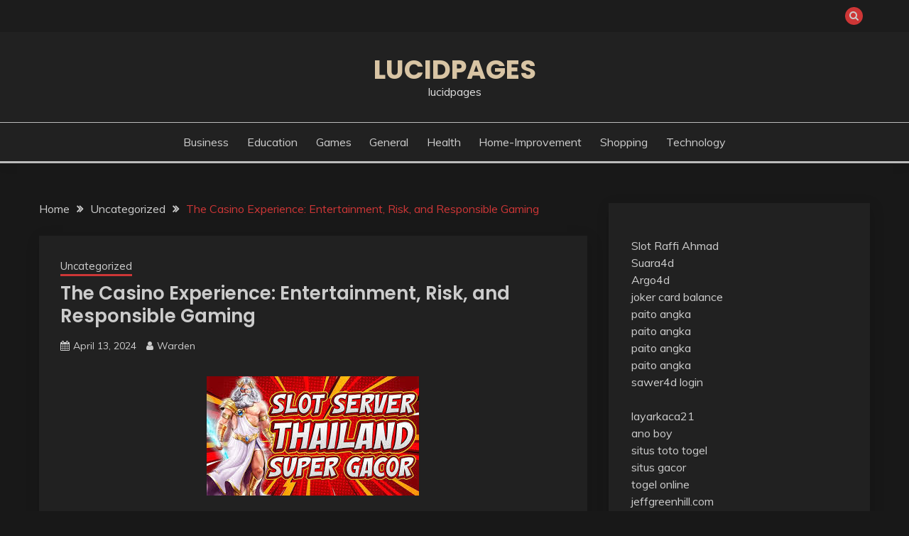

--- FILE ---
content_type: text/html; charset=UTF-8
request_url: https://lucidpages.com/the-casino-experience-entertainment-risk-and-responsible-gaming/
body_size: 36797
content:
<!doctype html>
<html lang="en-US">
<head>
	<meta charset="UTF-8">
	<meta name="viewport" content="width=device-width, initial-scale=1">
	<link rel="profile" href="https://gmpg.org/xfn/11">

	<meta name='robots' content='index, follow, max-image-preview:large, max-snippet:-1, max-video-preview:-1' />

	<!-- This site is optimized with the Yoast SEO plugin v26.1.1 - https://yoast.com/wordpress/plugins/seo/ -->
	<title>The Casino Experience: Entertainment, Risk, and Responsible Gaming - lucidpages</title>
	<link rel="canonical" href="https://lucidpages.com/the-casino-experience-entertainment-risk-and-responsible-gaming/" />
	<meta property="og:locale" content="en_US" />
	<meta property="og:type" content="article" />
	<meta property="og:title" content="The Casino Experience: Entertainment, Risk, and Responsible Gaming - lucidpages" />
	<meta property="og:description" content="Casinos have long been synonymous with glamour, excitement, and the allure of fortune. These establishments, whether land-based or online, offer a unique blend of entertainment" />
	<meta property="og:url" content="https://lucidpages.com/the-casino-experience-entertainment-risk-and-responsible-gaming/" />
	<meta property="og:site_name" content="lucidpages" />
	<meta property="article:published_time" content="2024-04-13T09:00:29+00:00" />
	<meta property="article:modified_time" content="2024-04-13T09:00:30+00:00" />
	<meta property="og:image" content="https://lucidpages.com/wp-content/uploads/2024/04/kh.jpg" />
	<meta property="og:image:width" content="299" />
	<meta property="og:image:height" content="168" />
	<meta property="og:image:type" content="image/jpeg" />
	<meta name="author" content="Warden" />
	<meta name="twitter:card" content="summary_large_image" />
	<meta name="twitter:label1" content="Written by" />
	<meta name="twitter:data1" content="Warden" />
	<meta name="twitter:label2" content="Est. reading time" />
	<meta name="twitter:data2" content="3 minutes" />
	<script type="application/ld+json" class="yoast-schema-graph">{"@context":"https://schema.org","@graph":[{"@type":"WebPage","@id":"https://lucidpages.com/the-casino-experience-entertainment-risk-and-responsible-gaming/","url":"https://lucidpages.com/the-casino-experience-entertainment-risk-and-responsible-gaming/","name":"The Casino Experience: Entertainment, Risk, and Responsible Gaming - lucidpages","isPartOf":{"@id":"https://lucidpages.com/#website"},"primaryImageOfPage":{"@id":"https://lucidpages.com/the-casino-experience-entertainment-risk-and-responsible-gaming/#primaryimage"},"image":{"@id":"https://lucidpages.com/the-casino-experience-entertainment-risk-and-responsible-gaming/#primaryimage"},"thumbnailUrl":"https://lucidpages.com/wp-content/uploads/2024/04/kh.jpg","datePublished":"2024-04-13T09:00:29+00:00","dateModified":"2024-04-13T09:00:30+00:00","author":{"@id":"https://lucidpages.com/#/schema/person/e2fdb2f83d7474ad5238b5af0faff39e"},"breadcrumb":{"@id":"https://lucidpages.com/the-casino-experience-entertainment-risk-and-responsible-gaming/#breadcrumb"},"inLanguage":"en-US","potentialAction":[{"@type":"ReadAction","target":["https://lucidpages.com/the-casino-experience-entertainment-risk-and-responsible-gaming/"]}]},{"@type":"ImageObject","inLanguage":"en-US","@id":"https://lucidpages.com/the-casino-experience-entertainment-risk-and-responsible-gaming/#primaryimage","url":"https://lucidpages.com/wp-content/uploads/2024/04/kh.jpg","contentUrl":"https://lucidpages.com/wp-content/uploads/2024/04/kh.jpg","width":299,"height":168},{"@type":"BreadcrumbList","@id":"https://lucidpages.com/the-casino-experience-entertainment-risk-and-responsible-gaming/#breadcrumb","itemListElement":[{"@type":"ListItem","position":1,"name":"Home","item":"https://lucidpages.com/"},{"@type":"ListItem","position":2,"name":"The Casino Experience: Entertainment, Risk, and Responsible Gaming"}]},{"@type":"WebSite","@id":"https://lucidpages.com/#website","url":"https://lucidpages.com/","name":"lucidpages","description":"lucidpages","potentialAction":[{"@type":"SearchAction","target":{"@type":"EntryPoint","urlTemplate":"https://lucidpages.com/?s={search_term_string}"},"query-input":{"@type":"PropertyValueSpecification","valueRequired":true,"valueName":"search_term_string"}}],"inLanguage":"en-US"},{"@type":"Person","@id":"https://lucidpages.com/#/schema/person/e2fdb2f83d7474ad5238b5af0faff39e","name":"Warden","image":{"@type":"ImageObject","inLanguage":"en-US","@id":"https://lucidpages.com/#/schema/person/image/","url":"https://secure.gravatar.com/avatar/de8cf5e62fc3d6c8768079dd22f97a0d5a9c39bb4abcd4a58d8a7279d97592fa?s=96&d=mm&r=g","contentUrl":"https://secure.gravatar.com/avatar/de8cf5e62fc3d6c8768079dd22f97a0d5a9c39bb4abcd4a58d8a7279d97592fa?s=96&d=mm&r=g","caption":"Warden"},"sameAs":["https://lucidpages.com"],"url":"https://lucidpages.com/author/warden/"}]}</script>
	<!-- / Yoast SEO plugin. -->


<link rel='dns-prefetch' href='//fonts.googleapis.com' />
<link rel="alternate" type="application/rss+xml" title="lucidpages &raquo; Feed" href="https://lucidpages.com/feed/" />
<link rel="alternate" type="application/rss+xml" title="lucidpages &raquo; Comments Feed" href="https://lucidpages.com/comments/feed/" />
<link rel="alternate" title="oEmbed (JSON)" type="application/json+oembed" href="https://lucidpages.com/wp-json/oembed/1.0/embed?url=https%3A%2F%2Flucidpages.com%2Fthe-casino-experience-entertainment-risk-and-responsible-gaming%2F" />
<link rel="alternate" title="oEmbed (XML)" type="text/xml+oembed" href="https://lucidpages.com/wp-json/oembed/1.0/embed?url=https%3A%2F%2Flucidpages.com%2Fthe-casino-experience-entertainment-risk-and-responsible-gaming%2F&#038;format=xml" />
<style id='wp-img-auto-sizes-contain-inline-css'>
img:is([sizes=auto i],[sizes^="auto," i]){contain-intrinsic-size:3000px 1500px}
/*# sourceURL=wp-img-auto-sizes-contain-inline-css */
</style>
<style id='wp-emoji-styles-inline-css'>

	img.wp-smiley, img.emoji {
		display: inline !important;
		border: none !important;
		box-shadow: none !important;
		height: 1em !important;
		width: 1em !important;
		margin: 0 0.07em !important;
		vertical-align: -0.1em !important;
		background: none !important;
		padding: 0 !important;
	}
/*# sourceURL=wp-emoji-styles-inline-css */
</style>
<style id='wp-block-library-inline-css'>
:root{--wp-block-synced-color:#7a00df;--wp-block-synced-color--rgb:122,0,223;--wp-bound-block-color:var(--wp-block-synced-color);--wp-editor-canvas-background:#ddd;--wp-admin-theme-color:#007cba;--wp-admin-theme-color--rgb:0,124,186;--wp-admin-theme-color-darker-10:#006ba1;--wp-admin-theme-color-darker-10--rgb:0,107,160.5;--wp-admin-theme-color-darker-20:#005a87;--wp-admin-theme-color-darker-20--rgb:0,90,135;--wp-admin-border-width-focus:2px}@media (min-resolution:192dpi){:root{--wp-admin-border-width-focus:1.5px}}.wp-element-button{cursor:pointer}:root .has-very-light-gray-background-color{background-color:#eee}:root .has-very-dark-gray-background-color{background-color:#313131}:root .has-very-light-gray-color{color:#eee}:root .has-very-dark-gray-color{color:#313131}:root .has-vivid-green-cyan-to-vivid-cyan-blue-gradient-background{background:linear-gradient(135deg,#00d084,#0693e3)}:root .has-purple-crush-gradient-background{background:linear-gradient(135deg,#34e2e4,#4721fb 50%,#ab1dfe)}:root .has-hazy-dawn-gradient-background{background:linear-gradient(135deg,#faaca8,#dad0ec)}:root .has-subdued-olive-gradient-background{background:linear-gradient(135deg,#fafae1,#67a671)}:root .has-atomic-cream-gradient-background{background:linear-gradient(135deg,#fdd79a,#004a59)}:root .has-nightshade-gradient-background{background:linear-gradient(135deg,#330968,#31cdcf)}:root .has-midnight-gradient-background{background:linear-gradient(135deg,#020381,#2874fc)}:root{--wp--preset--font-size--normal:16px;--wp--preset--font-size--huge:42px}.has-regular-font-size{font-size:1em}.has-larger-font-size{font-size:2.625em}.has-normal-font-size{font-size:var(--wp--preset--font-size--normal)}.has-huge-font-size{font-size:var(--wp--preset--font-size--huge)}.has-text-align-center{text-align:center}.has-text-align-left{text-align:left}.has-text-align-right{text-align:right}.has-fit-text{white-space:nowrap!important}#end-resizable-editor-section{display:none}.aligncenter{clear:both}.items-justified-left{justify-content:flex-start}.items-justified-center{justify-content:center}.items-justified-right{justify-content:flex-end}.items-justified-space-between{justify-content:space-between}.screen-reader-text{border:0;clip-path:inset(50%);height:1px;margin:-1px;overflow:hidden;padding:0;position:absolute;width:1px;word-wrap:normal!important}.screen-reader-text:focus{background-color:#ddd;clip-path:none;color:#444;display:block;font-size:1em;height:auto;left:5px;line-height:normal;padding:15px 23px 14px;text-decoration:none;top:5px;width:auto;z-index:100000}html :where(.has-border-color){border-style:solid}html :where([style*=border-top-color]){border-top-style:solid}html :where([style*=border-right-color]){border-right-style:solid}html :where([style*=border-bottom-color]){border-bottom-style:solid}html :where([style*=border-left-color]){border-left-style:solid}html :where([style*=border-width]){border-style:solid}html :where([style*=border-top-width]){border-top-style:solid}html :where([style*=border-right-width]){border-right-style:solid}html :where([style*=border-bottom-width]){border-bottom-style:solid}html :where([style*=border-left-width]){border-left-style:solid}html :where(img[class*=wp-image-]){height:auto;max-width:100%}:where(figure){margin:0 0 1em}html :where(.is-position-sticky){--wp-admin--admin-bar--position-offset:var(--wp-admin--admin-bar--height,0px)}@media screen and (max-width:600px){html :where(.is-position-sticky){--wp-admin--admin-bar--position-offset:0px}}

/*# sourceURL=wp-block-library-inline-css */
</style><style id='wp-block-list-inline-css'>
ol,ul{box-sizing:border-box}:root :where(.wp-block-list.has-background){padding:1.25em 2.375em}
/*# sourceURL=https://lucidpages.com/wp-includes/blocks/list/style.min.css */
</style>
<style id='global-styles-inline-css'>
:root{--wp--preset--aspect-ratio--square: 1;--wp--preset--aspect-ratio--4-3: 4/3;--wp--preset--aspect-ratio--3-4: 3/4;--wp--preset--aspect-ratio--3-2: 3/2;--wp--preset--aspect-ratio--2-3: 2/3;--wp--preset--aspect-ratio--16-9: 16/9;--wp--preset--aspect-ratio--9-16: 9/16;--wp--preset--color--black: #000000;--wp--preset--color--cyan-bluish-gray: #abb8c3;--wp--preset--color--white: #ffffff;--wp--preset--color--pale-pink: #f78da7;--wp--preset--color--vivid-red: #cf2e2e;--wp--preset--color--luminous-vivid-orange: #ff6900;--wp--preset--color--luminous-vivid-amber: #fcb900;--wp--preset--color--light-green-cyan: #7bdcb5;--wp--preset--color--vivid-green-cyan: #00d084;--wp--preset--color--pale-cyan-blue: #8ed1fc;--wp--preset--color--vivid-cyan-blue: #0693e3;--wp--preset--color--vivid-purple: #9b51e0;--wp--preset--gradient--vivid-cyan-blue-to-vivid-purple: linear-gradient(135deg,rgb(6,147,227) 0%,rgb(155,81,224) 100%);--wp--preset--gradient--light-green-cyan-to-vivid-green-cyan: linear-gradient(135deg,rgb(122,220,180) 0%,rgb(0,208,130) 100%);--wp--preset--gradient--luminous-vivid-amber-to-luminous-vivid-orange: linear-gradient(135deg,rgb(252,185,0) 0%,rgb(255,105,0) 100%);--wp--preset--gradient--luminous-vivid-orange-to-vivid-red: linear-gradient(135deg,rgb(255,105,0) 0%,rgb(207,46,46) 100%);--wp--preset--gradient--very-light-gray-to-cyan-bluish-gray: linear-gradient(135deg,rgb(238,238,238) 0%,rgb(169,184,195) 100%);--wp--preset--gradient--cool-to-warm-spectrum: linear-gradient(135deg,rgb(74,234,220) 0%,rgb(151,120,209) 20%,rgb(207,42,186) 40%,rgb(238,44,130) 60%,rgb(251,105,98) 80%,rgb(254,248,76) 100%);--wp--preset--gradient--blush-light-purple: linear-gradient(135deg,rgb(255,206,236) 0%,rgb(152,150,240) 100%);--wp--preset--gradient--blush-bordeaux: linear-gradient(135deg,rgb(254,205,165) 0%,rgb(254,45,45) 50%,rgb(107,0,62) 100%);--wp--preset--gradient--luminous-dusk: linear-gradient(135deg,rgb(255,203,112) 0%,rgb(199,81,192) 50%,rgb(65,88,208) 100%);--wp--preset--gradient--pale-ocean: linear-gradient(135deg,rgb(255,245,203) 0%,rgb(182,227,212) 50%,rgb(51,167,181) 100%);--wp--preset--gradient--electric-grass: linear-gradient(135deg,rgb(202,248,128) 0%,rgb(113,206,126) 100%);--wp--preset--gradient--midnight: linear-gradient(135deg,rgb(2,3,129) 0%,rgb(40,116,252) 100%);--wp--preset--font-size--small: 16px;--wp--preset--font-size--medium: 20px;--wp--preset--font-size--large: 25px;--wp--preset--font-size--x-large: 42px;--wp--preset--font-size--larger: 35px;--wp--preset--spacing--20: 0.44rem;--wp--preset--spacing--30: 0.67rem;--wp--preset--spacing--40: 1rem;--wp--preset--spacing--50: 1.5rem;--wp--preset--spacing--60: 2.25rem;--wp--preset--spacing--70: 3.38rem;--wp--preset--spacing--80: 5.06rem;--wp--preset--shadow--natural: 6px 6px 9px rgba(0, 0, 0, 0.2);--wp--preset--shadow--deep: 12px 12px 50px rgba(0, 0, 0, 0.4);--wp--preset--shadow--sharp: 6px 6px 0px rgba(0, 0, 0, 0.2);--wp--preset--shadow--outlined: 6px 6px 0px -3px rgb(255, 255, 255), 6px 6px rgb(0, 0, 0);--wp--preset--shadow--crisp: 6px 6px 0px rgb(0, 0, 0);}:where(.is-layout-flex){gap: 0.5em;}:where(.is-layout-grid){gap: 0.5em;}body .is-layout-flex{display: flex;}.is-layout-flex{flex-wrap: wrap;align-items: center;}.is-layout-flex > :is(*, div){margin: 0;}body .is-layout-grid{display: grid;}.is-layout-grid > :is(*, div){margin: 0;}:where(.wp-block-columns.is-layout-flex){gap: 2em;}:where(.wp-block-columns.is-layout-grid){gap: 2em;}:where(.wp-block-post-template.is-layout-flex){gap: 1.25em;}:where(.wp-block-post-template.is-layout-grid){gap: 1.25em;}.has-black-color{color: var(--wp--preset--color--black) !important;}.has-cyan-bluish-gray-color{color: var(--wp--preset--color--cyan-bluish-gray) !important;}.has-white-color{color: var(--wp--preset--color--white) !important;}.has-pale-pink-color{color: var(--wp--preset--color--pale-pink) !important;}.has-vivid-red-color{color: var(--wp--preset--color--vivid-red) !important;}.has-luminous-vivid-orange-color{color: var(--wp--preset--color--luminous-vivid-orange) !important;}.has-luminous-vivid-amber-color{color: var(--wp--preset--color--luminous-vivid-amber) !important;}.has-light-green-cyan-color{color: var(--wp--preset--color--light-green-cyan) !important;}.has-vivid-green-cyan-color{color: var(--wp--preset--color--vivid-green-cyan) !important;}.has-pale-cyan-blue-color{color: var(--wp--preset--color--pale-cyan-blue) !important;}.has-vivid-cyan-blue-color{color: var(--wp--preset--color--vivid-cyan-blue) !important;}.has-vivid-purple-color{color: var(--wp--preset--color--vivid-purple) !important;}.has-black-background-color{background-color: var(--wp--preset--color--black) !important;}.has-cyan-bluish-gray-background-color{background-color: var(--wp--preset--color--cyan-bluish-gray) !important;}.has-white-background-color{background-color: var(--wp--preset--color--white) !important;}.has-pale-pink-background-color{background-color: var(--wp--preset--color--pale-pink) !important;}.has-vivid-red-background-color{background-color: var(--wp--preset--color--vivid-red) !important;}.has-luminous-vivid-orange-background-color{background-color: var(--wp--preset--color--luminous-vivid-orange) !important;}.has-luminous-vivid-amber-background-color{background-color: var(--wp--preset--color--luminous-vivid-amber) !important;}.has-light-green-cyan-background-color{background-color: var(--wp--preset--color--light-green-cyan) !important;}.has-vivid-green-cyan-background-color{background-color: var(--wp--preset--color--vivid-green-cyan) !important;}.has-pale-cyan-blue-background-color{background-color: var(--wp--preset--color--pale-cyan-blue) !important;}.has-vivid-cyan-blue-background-color{background-color: var(--wp--preset--color--vivid-cyan-blue) !important;}.has-vivid-purple-background-color{background-color: var(--wp--preset--color--vivid-purple) !important;}.has-black-border-color{border-color: var(--wp--preset--color--black) !important;}.has-cyan-bluish-gray-border-color{border-color: var(--wp--preset--color--cyan-bluish-gray) !important;}.has-white-border-color{border-color: var(--wp--preset--color--white) !important;}.has-pale-pink-border-color{border-color: var(--wp--preset--color--pale-pink) !important;}.has-vivid-red-border-color{border-color: var(--wp--preset--color--vivid-red) !important;}.has-luminous-vivid-orange-border-color{border-color: var(--wp--preset--color--luminous-vivid-orange) !important;}.has-luminous-vivid-amber-border-color{border-color: var(--wp--preset--color--luminous-vivid-amber) !important;}.has-light-green-cyan-border-color{border-color: var(--wp--preset--color--light-green-cyan) !important;}.has-vivid-green-cyan-border-color{border-color: var(--wp--preset--color--vivid-green-cyan) !important;}.has-pale-cyan-blue-border-color{border-color: var(--wp--preset--color--pale-cyan-blue) !important;}.has-vivid-cyan-blue-border-color{border-color: var(--wp--preset--color--vivid-cyan-blue) !important;}.has-vivid-purple-border-color{border-color: var(--wp--preset--color--vivid-purple) !important;}.has-vivid-cyan-blue-to-vivid-purple-gradient-background{background: var(--wp--preset--gradient--vivid-cyan-blue-to-vivid-purple) !important;}.has-light-green-cyan-to-vivid-green-cyan-gradient-background{background: var(--wp--preset--gradient--light-green-cyan-to-vivid-green-cyan) !important;}.has-luminous-vivid-amber-to-luminous-vivid-orange-gradient-background{background: var(--wp--preset--gradient--luminous-vivid-amber-to-luminous-vivid-orange) !important;}.has-luminous-vivid-orange-to-vivid-red-gradient-background{background: var(--wp--preset--gradient--luminous-vivid-orange-to-vivid-red) !important;}.has-very-light-gray-to-cyan-bluish-gray-gradient-background{background: var(--wp--preset--gradient--very-light-gray-to-cyan-bluish-gray) !important;}.has-cool-to-warm-spectrum-gradient-background{background: var(--wp--preset--gradient--cool-to-warm-spectrum) !important;}.has-blush-light-purple-gradient-background{background: var(--wp--preset--gradient--blush-light-purple) !important;}.has-blush-bordeaux-gradient-background{background: var(--wp--preset--gradient--blush-bordeaux) !important;}.has-luminous-dusk-gradient-background{background: var(--wp--preset--gradient--luminous-dusk) !important;}.has-pale-ocean-gradient-background{background: var(--wp--preset--gradient--pale-ocean) !important;}.has-electric-grass-gradient-background{background: var(--wp--preset--gradient--electric-grass) !important;}.has-midnight-gradient-background{background: var(--wp--preset--gradient--midnight) !important;}.has-small-font-size{font-size: var(--wp--preset--font-size--small) !important;}.has-medium-font-size{font-size: var(--wp--preset--font-size--medium) !important;}.has-large-font-size{font-size: var(--wp--preset--font-size--large) !important;}.has-x-large-font-size{font-size: var(--wp--preset--font-size--x-large) !important;}
/*# sourceURL=global-styles-inline-css */
</style>

<style id='classic-theme-styles-inline-css'>
/*! This file is auto-generated */
.wp-block-button__link{color:#fff;background-color:#32373c;border-radius:9999px;box-shadow:none;text-decoration:none;padding:calc(.667em + 2px) calc(1.333em + 2px);font-size:1.125em}.wp-block-file__button{background:#32373c;color:#fff;text-decoration:none}
/*# sourceURL=/wp-includes/css/classic-themes.min.css */
</style>
<link rel='stylesheet' id='fairy-style-css' href='https://lucidpages.com/wp-content/themes/fairy/style.css?ver=6.9' media='all' />
<style id='fairy-style-inline-css'>
.primary-color, p a, h1 a, h2 a, h3 a, h4 a, h5 a, .author-title a, figure a, table a, span a, strong a, li a, h1 a, .btn-primary-border, .main-navigation #primary-menu > li > a:hover, .widget-area .widget a:hover, .widget-area .widget a:focus, .card-bg-image .card_body a:hover, .main-navigation #primary-menu > li.focus > a, .card-blog-post .category-label-group a:hover, .card_title a:hover, .card-blog-post .entry-meta a:hover, .site-title a:visited, .post-navigation .nav-links > * a:hover, .post-navigation .nav-links > * a:focus, .wp-block-button.is-style-outline .wp-block-button__link, .error-404-title, .ct-dark-mode a:hover, .ct-dark-mode .widget ul li a:hover, .ct-dark-mode .widget-area .widget ul li a:hover, .ct-dark-mode .post-navigation .nav-links > * a, .ct-dark-mode .author-wrapper .author-title a, .ct-dark-mode .wp-calendar-nav a, .site-footer a:hover, .top-header-toggle-btn, .woocommerce ul.products li.product .woocommerce-loop-category__title:hover, .woocommerce ul.products li.product .woocommerce-loop-product__title:hover, .woocommerce ul.products li.product h3:hover, .entry-content dl a, .entry-content table a, .entry-content ul a, .breadcrumb-trail .trial-items a:hover, .breadcrumbs ul a:hover, .breadcrumb-trail .trial-items .trial-end a, .breadcrumbs ul li:last-child a, .comment-list .comment .comment-body a, .comment-list .comment .comment-body .comment-metadata a.comment-edit-link { color: #cd3636; }.primary-bg, .btn-primary, .main-navigation ul ul a, #secondary .widget .widget-title:after, .search-form .search-submit, .category-label-group a:after, .posts-navigation .nav-links a, .category-label-group.bg-label a, .wp-block-button__link, .wp-block-button.is-style-outline .wp-block-button__link:hover, button, input[type="button"], input[type="reset"], input[type="submit"], .pagination .page-numbers.current, .pagination .page-numbers:hover, table #today, .tagcloud .tag-cloud-link:hover, .footer-go-to-top, .woocommerce ul.products li.product .button,
.woocommerce #respond input#submit.alt, .woocommerce a.button.alt, .woocommerce button.button.alt, .woocommerce input.button.alt,
.woocommerce #respond input#submit.alt.disabled, .woocommerce #respond input#submit.alt.disabled:hover, .woocommerce #respond input#submit.alt:disabled, .woocommerce #respond input#submit.alt:disabled:hover, .woocommerce #respond input#submit.alt:disabled[disabled], .woocommerce #respond input#submit.alt:disabled[disabled]:hover, .woocommerce a.button.alt.disabled, .woocommerce a.button.alt.disabled:hover, .woocommerce a.button.alt:disabled, .woocommerce a.button.alt:disabled:hover, .woocommerce a.button.alt:disabled[disabled], .woocommerce a.button.alt:disabled[disabled]:hover, .woocommerce button.button.alt.disabled, .woocommerce button.button.alt.disabled:hover, .woocommerce button.button.alt:disabled, .woocommerce button.button.alt:disabled:hover, .woocommerce button.button.alt:disabled[disabled], .woocommerce button.button.alt:disabled[disabled]:hover, .woocommerce input.button.alt.disabled, .woocommerce input.button.alt.disabled:hover, .woocommerce input.button.alt:disabled, .woocommerce input.button.alt:disabled:hover, .woocommerce input.button.alt:disabled[disabled], .woocommerce input.button.alt:disabled[disabled]:hover, .woocommerce .widget_price_filter .ui-slider .ui-slider-range, .woocommerce .widget_price_filter .ui-slider .ui-slider-handle, .fairy-menu-social li a[href*="mailto:"], .ajax-pagination .show-more { background-color: #cd3636; }.primary-border, .btn-primary-border, .site-header-v2,.wp-block-button.is-style-outline .wp-block-button__link, .site-header-bottom, .ajax-pagination .show-more { border-color: #cd3636; }a:focus, button.slick-arrow:focus, input[type=text]:focus, input[type=email]:focus, input[type=password]:focus, input[type=search]:focus, input[type=file]:focus, input[type=number]:focus, input[type=datetime]:focus, input[type=url]:focus, select:focus, textarea:focus { outline-color: #cd3636; }.entry-content a { text-decoration-color: #cd3636; }.post-thumbnail a:focus img, .card_media a:focus img, article.sticky .card-blog-post { border-color: #cd3636; }.site-title, .site-title a, h1.site-title a, p.site-title a,  .site-title a:visited { color: #d10014; }.site-description { color: #404040; }
                    .card-bg-image:after, .card-bg-image.card-promo .card_media a:after{
                    background-image: linear-gradient(45deg, rgba(0, 0, 0, 0.5), rgb(150 150 150 / 34%));
                    }
                    
                    .entry-content a{
                   text-decoration: underline;
                    }
                    body, button, input, select, optgroup, textarea { font-family: 'Muli'; }h1, h2, h3, h4, h5, h6, .entry-content h1 { font-family: 'Poppins'; }
/*# sourceURL=fairy-style-inline-css */
</style>
<link rel='stylesheet' id='fairy-dark-style-css' href='https://lucidpages.com/wp-content/themes/fairy-dark/style.css?ver=6.9' media='all' />
<link rel='stylesheet' id='Muli:400,300italic,300-css' href='//fonts.googleapis.com/css?family=Muli%3A400%2C300italic%2C300&#038;ver=6.9' media='all' />
<link rel='stylesheet' id='Poppins:400,500,600,700-css' href='//fonts.googleapis.com/css?family=Poppins%3A400%2C500%2C600%2C700&#038;ver=6.9' media='all' />
<link rel='stylesheet' id='font-awesome-4-css' href='https://lucidpages.com/wp-content/themes/fairy/candidthemes/assets/framework/Font-Awesome/css/font-awesome.min.css?ver=1.3.7' media='all' />
<link rel='stylesheet' id='slick-css' href='https://lucidpages.com/wp-content/themes/fairy/candidthemes/assets/framework/slick/slick.css?ver=1.3.7' media='all' />
<link rel='stylesheet' id='slick-theme-css' href='https://lucidpages.com/wp-content/themes/fairy/candidthemes/assets/framework/slick/slick-theme.css?ver=1.3.7' media='all' />
<link rel='stylesheet' id='wp-block-paragraph-css' href='https://lucidpages.com/wp-includes/blocks/paragraph/style.min.css?ver=6.9' media='all' />
<link rel='stylesheet' id='wp-block-heading-css' href='https://lucidpages.com/wp-includes/blocks/heading/style.min.css?ver=6.9' media='all' />
<script src="https://lucidpages.com/wp-includes/js/jquery/jquery.min.js?ver=3.7.1" id="jquery-core-js"></script>
<script src="https://lucidpages.com/wp-includes/js/jquery/jquery-migrate.min.js?ver=3.4.1" id="jquery-migrate-js"></script>
<link rel="https://api.w.org/" href="https://lucidpages.com/wp-json/" /><link rel="alternate" title="JSON" type="application/json" href="https://lucidpages.com/wp-json/wp/v2/posts/1448" /><link rel="EditURI" type="application/rsd+xml" title="RSD" href="https://lucidpages.com/xmlrpc.php?rsd" />
<meta name="generator" content="WordPress 6.9" />
<link rel='shortlink' href='https://lucidpages.com/?p=1448' />
</head>

<body class="wp-singular post-template-default single single-post postid-1448 single-format-standard wp-embed-responsive wp-theme-fairy wp-child-theme-fairy-dark ct-sticky-sidebar fairy-fontawesome-version-4">
<div id="page" class="site">
        <a class="skip-link screen-reader-text" href="#content">Skip to content</a>
            <section class="search-section">
            <div class="container">
                <button class="close-btn"><i class="fa fa-times"></i></button>
                <form role="search" method="get" class="search-form" action="https://lucidpages.com/">
				<label>
					<span class="screen-reader-text">Search for:</span>
					<input type="search" class="search-field" placeholder="Search &hellip;" value="" name="s" />
				</label>
				<input type="submit" class="search-submit" value="Search" />
			</form>            </div>
        </section>
            <header id="masthead" class="site-header text-center site-header-v2">
                            <section class="site-header-topbar">
                    <a href="#" class="top-header-toggle-btn">
                        <i class="fa fa-chevron-down" aria-hidden="true"></i>
                    </a>
                    <div class="container">
                        <div class="row">
                            <div class="col col-sm-2-3 col-md-2-3 col-lg-2-4">
                                        <nav class="site-header-top-nav">
            <ul class="site-header-top-menu"></ul>
        </nav>
                                </div>
                            <div class="col col-sm-1-3 col-md-1-3 col-lg-1-4">
                                <div class="fairy-menu-social topbar-flex-grid">
                                            <button class="search-toggle"><i class="fa fa-search"></i></button>
                                    </div>
                            </div>
                        </div>
                    </div>
                </section>
            
        <div id="site-nav-wrap">
            <section id="site-navigation" class="site-header-top header-main-bar" >
                <div class="container">
                    <div class="row">
                        <div class="col-1-1">
                                    <div class="site-branding">
                            <p class="site-title"><a href="https://lucidpages.com/" rel="home">lucidpages</a></p>
                            <p class="site-description">lucidpages</p>
                    </div><!-- .site-branding -->

        <button id="menu-toggle-button" class="menu-toggle" aria-controls="primary-menu" aria-expanded="false">
            <span class="line"></span>
            <span class="line"></span>
            <span class="line"></span>
        </button>
                            </div>

                    </div>
                </div>
            </section>

            <section class="site-header-bottom ">
                <div class="container">
                            <nav class="main-navigation">
            <ul id="primary-menu" class="nav navbar-nav nav-menu justify-content-center">
                <li id="menu-item-8" class="menu-item menu-item-type-taxonomy menu-item-object-category menu-item-8"><a href="https://lucidpages.com/category/business/">Business</a></li>
<li id="menu-item-9" class="menu-item menu-item-type-taxonomy menu-item-object-category menu-item-9"><a href="https://lucidpages.com/category/education/">education</a></li>
<li id="menu-item-10" class="menu-item menu-item-type-taxonomy menu-item-object-category menu-item-10"><a href="https://lucidpages.com/category/games/">games</a></li>
<li id="menu-item-11" class="menu-item menu-item-type-taxonomy menu-item-object-category menu-item-11"><a href="https://lucidpages.com/category/general/">general</a></li>
<li id="menu-item-12" class="menu-item menu-item-type-taxonomy menu-item-object-category menu-item-12"><a href="https://lucidpages.com/category/health/">health</a></li>
<li id="menu-item-13" class="menu-item menu-item-type-taxonomy menu-item-object-category menu-item-13"><a href="https://lucidpages.com/category/home-improvement/">home-improvement</a></li>
<li id="menu-item-14" class="menu-item menu-item-type-taxonomy menu-item-object-category menu-item-14"><a href="https://lucidpages.com/category/shopping/">shopping</a></li>
<li id="menu-item-15" class="menu-item menu-item-type-taxonomy menu-item-object-category menu-item-15"><a href="https://lucidpages.com/category/technology/">technology</a></li>
                <button class="close_nav"><i class="fa fa-times"></i></button>
            </ul>
        </nav><!-- #site-navigation -->

                </div>
            </section>
        </div>
            </header><!-- #masthead -->
    <div id="content" class="site-content">
    <main class="site-main">
        <section class="single-section sec-spacing">
            <div class="container">
                                <div class="row ">
                    <div id="primary" class="col-1-1 col-md-2-3">

                                        <div class="fairy-breadcrumb-wrapper">
                    <div class='breadcrumbs init-animate clearfix'><div id='fairy-breadcrumbs' class='clearfix'><div role="navigation" aria-label="Breadcrumbs" class="breadcrumb-trail breadcrumbs" itemprop="breadcrumb"><ul class="trail-items" itemscope itemtype="http://schema.org/BreadcrumbList"><meta name="numberOfItems" content="3" /><meta name="itemListOrder" content="Ascending" /><li itemprop="itemListElement" itemscope itemtype="http://schema.org/ListItem" class="trail-item trail-begin"><a href="https://lucidpages.com/" rel="home" itemprop="item"><span itemprop="name">Home</span></a><meta itemprop="position" content="1" /></li><li itemprop="itemListElement" itemscope itemtype="http://schema.org/ListItem" class="trail-item"><a href="https://lucidpages.com/category/uncategorized/" itemprop="item"><span itemprop="name">Uncategorized</span></a><meta itemprop="position" content="2" /></li><li itemprop="itemListElement" itemscope itemtype="http://schema.org/ListItem" class="trail-item trail-end"><a href="https://lucidpages.com/the-casino-experience-entertainment-risk-and-responsible-gaming/" itemprop="item"><span itemprop="name">The Casino Experience: Entertainment, Risk, and Responsible Gaming</span></a><meta itemprop="position" content="3" /></li></ul></div></div></div>                </div>

                        
<article id="post-1448" class="post-1448 post type-post status-publish format-standard has-post-thumbnail hentry category-uncategorized">
    <!-- for full single column card layout add [.card-full-width] class -->
    <div class="card card-blog-post card-full-width card-single-article">
         <div class="fairy-metas">
            <div class="category-label-group"><span class="cat-links"><a class="ct-cat-item-1" href="https://lucidpages.com/category/uncategorized/"  rel="category tag">Uncategorized</a> </span></div>

            <h1 class="card_title">The Casino Experience: Entertainment, Risk, and Responsible Gaming</h1>                            <div class="entry-meta">
                    <span class="posted-on"><i class="fa fa-calendar"></i><a href="https://lucidpages.com/the-casino-experience-entertainment-risk-and-responsible-gaming/" rel="bookmark"><time class="entry-date published" datetime="2024-04-13T09:00:29+00:00">April 13, 2024</time><time class="updated" datetime="2024-04-13T09:00:30+00:00">April 13, 2024</time></a></span><span class="byline"> <span class="author vcard"><i class="fa fa-user"></i><a class="url fn n" href="https://lucidpages.com/author/warden/">Warden</a></span></span>                </div><!-- .entry-meta -->
                        </div>

                <figure class="card_media">
                
            <div class="post-thumbnail">
                <img width="299" height="168" src="https://lucidpages.com/wp-content/uploads/2024/04/kh.jpg" class="attachment-post-thumbnail size-post-thumbnail wp-post-image" alt="" decoding="async" fetchpriority="high" />            </div><!-- .post-thumbnail -->

                </figure>
                    <div class="card_body">
            <div class="entry-content">
                
<p>Casinos have long been synonymous with glamour, excitement, and the allure of fortune. These establishments, whether land-based or online, offer a unique blend of entertainment and risk, attracting millions of visitors each year <a href="https://cabairconditioning.com/">lontejitu</a> thrills and the chance to win big. In this article, we explore the world of casinos, their appeal, the games they offer, and the importance of responsible gaming practices.</p>



<h3 class="wp-block-heading">The Allure of Casinos:</h3>



<p>Casinos evoke a sense of grandeur and opulence, with their dazzling lights, lavish decor, and the constant hum of activity. For many, the allure lies in the opportunity to test their luck and skill against the house, with the potential for substantial winnings adding to the excitement.</p>



<p>Beyond gambling, casinos offer a wide range of amenities and entertainment options, including fine dining, live performances, and luxury accommodations. Whether visitors are drawn to the thrill of the gaming floor or prefer to indulge in other forms of leisure, casinos strive to provide an immersive and memorable experience.</p>



<h3 class="wp-block-heading">Games of Chance:</h3>



<p>Central to the casino experience are the games of chance that captivate players and fuel the atmosphere of anticipation. From classic table games like blackjack, roulette, and poker to modern slot machines and electronic gaming terminals, casinos offer a diverse array of options to suit every taste and skill level.</p>



<p>Each game has its own set of rules, strategies, and odds, providing players with a multitude of choices and opportunities to try their luck. Whether playing against the house or competing against other patrons, the thrill of uncertainty and the potential for big wins keep players coming back for more.</p>



<h3 class="wp-block-heading">Responsible Gaming Practices:</h3>



<p>While casinos offer excitement and entertainment, it is essential to approach gambling with caution and responsibility. For some, the allure of casinos can lead to compulsive behavior and financial hardship if not managed responsibly. To promote safe and enjoyable gaming experiences, casinos and regulatory authorities implement various measures, including:</p>



<ol class="wp-block-list">
<li><strong>Player Education</strong>: Providing information and resources to help players make informed decisions about their gambling habits, including the risks involved and strategies for responsible gaming.</li>



<li><strong>Self-Exclusion Programs</strong>: Allowing individuals to voluntarily exclude themselves from casino activities for a specified period to prevent excessive gambling.</li>



<li><strong>Age Verification</strong>: Enforcing strict age verification measures to prevent minors from accessing casino facilities or online gambling platforms.</li>



<li><strong>Responsible Advertising</strong>: Ensuring that marketing and promotional materials promote responsible gaming practices and do not target vulnerable populations.</li>



<li><strong>Support Services</strong>: Offering access to counseling, support groups, and helplines for individuals struggling with gambling addiction or seeking assistance with financial management.</li>
</ol>



<h3 class="wp-block-heading">Conclusion:</h3>



<p>Casinos offer a unique blend of entertainment, excitement, and risk, attracting millions of visitors worldwide seeking thrills and the chance to win big. From classic table games to modern slot machines, the variety of gaming options ensures that there is something for everyone to enjoy.</p>



<p>However, it is crucial to approach gambling with caution and responsibility, recognizing the potential risks and taking steps to mitigate them. By promoting responsible gaming practices, casinos can provide safe and enjoyable experiences for their patrons while minimizing the negative impacts of excessive gambling.</p>



<p>Ultimately, the casino experience is about more than just winning or losing—it&#8217;s about immersing oneself in an atmosphere of excitement and entertainment, where every spin of the wheel or flip of the card holds the promise of adventure and possibility.</p>
            </div>
            

        </div>
    </div>
                    <div class="related-post">
                                            <h2 class="post-title">Related Posts</h2>
                                        <div class="row">
                                                        <div class="col-1-1 col-sm-1-2 col-md-1-2">
                                    <div class="card card-blog-post card-full-width">
                                                                                <div class="card_body">
                                            <div class="category-label-group"><span class="cat-links"><a class="ct-cat-item-1" href="https://lucidpages.com/category/uncategorized/"  rel="category tag">Uncategorized</a> </span></div>                                            <h4 class="card_title">
                                                <a href="https://lucidpages.com/digital-wedding-invitations-revolutionizing-modern-celebrations/">
                                                    Digital Wedding Invitations: Revolutionizing Modern Celebrations                                                </a>
                                            </h4>
                                            <div class="entry-meta">
                                                <span class="posted-on"><i class="fa fa-calendar"></i><a href="https://lucidpages.com/digital-wedding-invitations-revolutionizing-modern-celebrations/" rel="bookmark"><time class="entry-date published" datetime="2026-01-21T09:39:12+00:00">January 21, 2026</time><time class="updated" datetime="2026-01-21T09:39:15+00:00">January 21, 2026</time></a></span><span class="byline"> <span class="author vcard"><i class="fa fa-user"></i><a class="url fn n" href="https://lucidpages.com/author/warden/">Warden</a></span></span>                                            </div>
                                        </div>
                                    </div>
                                </div>
                                                            <div class="col-1-1 col-sm-1-2 col-md-1-2">
                                    <div class="card card-blog-post card-full-width">
                                                                                <div class="card_body">
                                            <div class="category-label-group"><span class="cat-links"><a class="ct-cat-item-1" href="https://lucidpages.com/category/uncategorized/"  rel="category tag">Uncategorized</a> </span></div>                                            <h4 class="card_title">
                                                <a href="https://lucidpages.com/slot-games-the-timeless-blend-of-luck-technology-and-fun/">
                                                    Slot Games: The Timeless Blend of Luck, Technology, and Fun                                                </a>
                                            </h4>
                                            <div class="entry-meta">
                                                <span class="posted-on"><i class="fa fa-calendar"></i><a href="https://lucidpages.com/slot-games-the-timeless-blend-of-luck-technology-and-fun/" rel="bookmark"><time class="entry-date published" datetime="2026-01-19T11:31:50+00:00">January 19, 2026</time><time class="updated" datetime="2026-01-19T11:31:51+00:00">January 19, 2026</time></a></span><span class="byline"> <span class="author vcard"><i class="fa fa-user"></i><a class="url fn n" href="https://lucidpages.com/author/warden/">Warden</a></span></span>                                            </div>
                                        </div>
                                    </div>
                                </div>
                                                </div>

                                </div> <!-- .related-post -->
                <!-- Related Post Code Here -->

</article><!-- #post-1448 -->

	<nav class="navigation post-navigation" aria-label="Posts">
		<h2 class="screen-reader-text">Post navigation</h2>
		<div class="nav-links"><div class="nav-previous"><a href="https://lucidpages.com/the-casino-industry-is-big-business-generating-billions/" rel="prev"><span class="nav-subtitle">Previous:</span> <span class="nav-title">The casino industry is big business, generating billions</span></a></div><div class="nav-next"><a href="https://lucidpages.com/moreover-casinos-often-serve-as-catalysts-for-urban-development/" rel="next"><span class="nav-subtitle">Next:</span> <span class="nav-title">Moreover, casinos often serve as catalysts for urban development</span></a></div></div>
	</nav>                    </div>
                                            <div id="secondary" class="col-12 col-md-1-3 col-lg-1-3">
                            
<aside class="widget-area">
	<section id="block-8" class="widget widget_block widget_text">
<p><a href="https://139.59.237.0">Slot Raffi Ahmad</a><br><a href="https://152.42.171.1">Suara4d</a><br><a href="https://159.65.3.164">Argo4d</a><br><a href="https://jokercard.net">joker card balance</a><br><a href="https://paitobogor.com/">paito angka</a><br><a href="https://paitobogor.com/">paito angka</a><br><a href="https://www.bloomingflourbakery.com/">paito angka</a><br><a href="https://www.bloomingflourbakery.com/">paito angka</a><br><a href="https://aunuaacademy.com">sawer4d login</a><br><br><a href="https://thehelmetmohawk.com/">layarkaca21</a><br><a href="https://acmehomework.com/">ano boy</a><br><a href="https://iphonefolders.com/">situs toto togel</a><br><a href="https://akperin.ac.id/">situs gacor</a><br><a href="https://www.monarchmining.com/our-assets">togel online</a><br><a href="https://www.jeffgreenhill.com/">jeffgreenhill.com</a><br><a href="https://www.zolamoon.com/">link dewa33</a><br><br><a href="https://cyclesiskiyou.com/event-mount-shasta-summit-century/">toto 4d</a><br><a href="https://www.roxydawgs.com/">KENZO168</a><br><a href="https://139.59.237.41/">wargaqq</a><br><a href="https://tpwallet.tech">tokenpocket</a><br><a href="https://sites.google.com/view/trustwalletcn">trust官网</a><br><a href="https://imtoken.social">imtoken下载</a><br><br><a href="https://androidfist.com/">slot online</a><br><a href="https://www.hashtagmt.com">먹튀</a><br><a href="https://ethericwarriors.com">토토사이트</a><br><a href="https://propertyth.land/house-style/">House design</a><br><a href="https://btdd2.com/">안전토토사이트</a><br><a href="https://doremi88.com">slot gacor</a><br><br><a href="https://windowtintingnewyorkcity.com/">smart tint</a><br><br><a href="https://www.duaratravels.com/">prediksi togel</a><br><a href="https://139.59.104.121/">kapuas88</a><br><a href="https://mgm99thx.com/">mgm99thx.com</a><br><br><a href="https://ayo3musik.click/">musik4d</a><br><a href="https://diskominfo.cianjurkab.go.id/-/slot-dana/">slot dana</a><br><br><a href="https://104.248.150.157/">kapuas88</a><br><a href="https://ufo777siap.com/">ufo777</a><br><a href="https://casinobetufa.com/">casinobetufa.com</a><br><br><a href="https://totospider.com">스포츠토토</a><br><a href="https://totosniper.com">스포츠토토</a><br><br><a href="https://thejohnnyclub.org/">link alternatif jackpot338</a><br><br><a href="https://glowin88a.com/">Daftar glowin88</a><br><a href="https://fila88vip.com/">fila88</a><br><a href="https://tempo88zz.com/">tempo88</a><br><a href="https://suria88max.com/">suria88</a><br><a href="https://hakabetzip.com/">hakabet</a><br><a href="https://www.nanologaudio.com/">mariototo</a><br><br><a href="https://fairybloomfreesia.com/">mio88</a><br><a href="https://artdaily.cc/demo-slot-online/">slot</a><br><a href="https://828282.vip">출장안마</a><br><br><a href="https://lostinvalhalla.com/">Slot Gacor Maxwin</a><br><a href="https://pasangin.site/link-alternatif/kantorbola88">kantorbola88</a><br><a href="https://mawarmpoasli.com/">Mawarmpo</a><br><br><a href="http://207.174.213.71/">bos88</a><br><a href="https://suria88hk.com/">SURIA88</a><br><a href="https://tempo88cm.com/">TEMPO88</a><br><a href="https://hakabetsg.com/">HAKABET</a><br><a href="https://fila88ui.com/">FILA88</a><br><br><a href="https://bafflementrooms.com/">kapuas88</a><br><br><a href="https://kapuas88.w3spaces.com/">kapuas88</a><br>แทงบอล<a href="https://kutub-pdf.net/">https://kutub-pdf.net/</a><br><a href="https://ijobet-a.com/">ijobet</a><br><a href="https://www.pionex.com/blog/zh/how-to-buy-bitcoin/">比特幣怎麼買</a><br><a href="https://www.pionex.com/blog/zh/how-to-buy-bitcoin/">如何買比特幣</a><br><a href="https://www.pionex.com/blog/zh/how-to-buy-ethereum/">以太幣買賣</a><br><a href="https://xsignal.biz/">xsignal</a><br><br><a href="https://steroids-outlet.com/shop/buy-hgh/">hgh online</a><br><a href="https://sukanonton21.com/">sukanonton21</a><br><br><a href="https://gemoykeren.xyz/">link alternatif gemoy138</a><br><a href="https://bigx9.link/">ทางเข้า bigx9</a><br><br><a href="http://199.192.27.97/">Daftar slot88</a><br><br><a href="https://828282.vip">홈타이</a><br><a href="https://againhobba.com">강남호스트바</a><br><br><a href="https://dooballsod222.com/">เว็บดูบอลสด</a><br><a href="https://warpfins.com/">แจกวาร์ป</a><br><br><a href="https://totosniper.com">사설토토</a><br><a href="https://totospider.com">사설토토</a><br><br><a href="https://dewaslot88.imandiri.id/">slot88</a><br><a href="https://pajaktotocair.co/">pajaktoto</a><br><br><a href="https://pajakind.co/">pajaktoto</a><br><a href="http://viobet.co/">VIOBET</a><br><br><a href="https://todaymsg.org">출장마사지</a><br><br><a href="https://blogotepeque.com/">https://blogotepeque.com/</a><br><a href="https://www.rumahhoki.info">bimahoki</a><br><br><a href="https://original.newsbreak.com/@linda-thompson-1785123/3177143635388-buy-instagram-likes-and-instantly-game-your-social-clout">Instagram auto liker</a><br><a href="https://www.unitedluxury.net/audemars-piguet/">audemars piguet replica</a><br><br><a href="https://www.urbansurvivors.org/">situs slot gacor</a><br><br><a href="https://psilocybinausi.com.au/">dapurtoto</a><br><a href="https://polisi-slot.org/">https://polisi-slot.org/</a><br><br><a href="https://828282.vip/shop-list/%EC%84%9C%EC%9A%B8/%EA%B0%95%EB%82%A8">강남출장마사지</a><br><a href="https://todaymsg.org/seoul?sca=%EA%B0%95%EB%82%A8%EA%B5%AC">강남출장마사지</a><br><br><a href="https://adipatislots.bio">Adipatislot</a><br><br><a href="https://hiddengemkelowna.com/">bokep abg ngentot</a><br><a href="https://textexcavation.com/papias.html">Habanero</a><br><a href="https://www.lens-replacement-surgery.co.uk/">Lens replacement surgery</a><br><br><a href="https://bandarsbo2.net/">bandarsbo2 login</a><br><br><a href="https://dejavudupes.shop/">dejavudupes</a><br><a href="https://totosniper.com">토토사이트</a><br><a href="https://828282.vip/shop-list/%EC%84%9C%EC%9A%B8/%EA%B0%95%EB%8F%99">강동출장마사지</a><br><a href="https://psmsg.net">출장마사지</a><br><a href="https://totospider.com">토토사이트</a><br><a href="https://todaymsg.org/seoul?sca=%EA%B0%95%EB%8F%99%EA%B5%AC">강동출장마사지</a><br><br><a href="https://windowtintingnewyorkcity.com/smart-tint">smart film</a><br><a href="https://www.brooklynwindowtinting.com/dichroic-films">dichroic film</a><br><br><a href="https://augustlhof.com/">abctoto</a><br><br><a href="https://13.228.157.208/">slot gacor</a><br><a href="https://johnnyarcher.net/">메이저사이트</a><br><a href="https://koplo77asli.com/">koplo77</a><br><a href="https://livingmiraclescenter.org/">acim</a><br><a href="https://rseef.com/">koplo77</a><br><br><a href="https://againhobba.com">강남호빠</a><br><a href="https://19hole.cc">분당셔츠룸</a><br><br><a href="https://hebergeurfichier.com/">slot gacor</a><br><br><a href="https://828282.vip/shop-list/%EC%84%9C%EC%9A%B8/%EA%B0%95%EB%B6%81">강북출장마사지</a><br><br><a href="https://kisslove.org">키스방</a><br><a href="https://todaymsg.org/seoul?sca=%EA%B0%95%EB%B6%81%EA%B5%AC">강북출장마사지</a><br><a href="https://opstar.vip">오피스타</a><br><a href="https://psmsg.net/%ec%95%88%ec%82%b0%ec%b6%9c%ec%9e%a5%eb%a7%88%ec%82%ac%ec%a7%80/">안산출장마사지</a><br><br><a href="https://www.eight.sg">flyer printing</a><br><br><a href="https://picua.org/">บาคาร่า</a><br><a href="https://hochzeitshaus-schubert.de/">Brautkleider Berlin Shop</a><br><a href="https://covetatelier.com/">LINK ALTERNATIF SBOBET</a><br><br><a href="https://onetwocode.id/kursus/flutter-mobile-apps-development/">kursus android</a><br><a href="https://www.obrienclinic.com/">slot gacor hari ini</a><br><a href="https://kathleengkane.com/">link slot</a><br><br><a href="https://psmsg.net/%ec%8b%9c%ed%9d%a5%ec%b6%9c%ec%9e%a5%eb%a7%88%ec%82%ac%ec%a7%80/">시흥출장마사지</a><br><a href="https://bikinihomethai.com">출장마사지</a><br><br><a href="https://npt-2.go.th/73020042/chart/">สล็อตเว็บตรง</a><br><br><a href="https://villaphuket.sale/">Pool villa Phuket</a><br><a href="https://slotvip123slotku.com">link alternatif slotvip</a><br><a href="https://indobett123slotku.com">link alternatif indobet</a><br><a href="https://eslot88game.com">link alternatif eslot</a><br><br><a href="https://againhobba.com">강남호빠</a><br><br><a href="https://mitrinmedia.com/">pialasport</a><br><br><a href="https://wehomethai.xyz">출장마사지</a><br><a href="https://todaymsg.org">출장마사지</a><br><a href="https://19hole.cc">분당셔츠룸</a><br><a href="https://totospider.com">토토사이트</a><br><a href="https://psmsg.net/%ec%98%81%eb%93%b1%ed%8f%ac%ec%b6%9c%ec%9e%a5%eb%a7%88%ec%82%ac%ec%a7%80/">영등포출장마사지</a><br><a href="https://opstar.vip">오피스타</a><br><br><a href="https://www.paraquesirveelaloevera.com/">Sbobet Mobile</a><br><br><a href="https://slimingacademy.com/">slimingacademy</a><br><a href="http://161.35.201.41/">id cash 88</a><br><a href="https://www.paraquesirveelaloevera.com/">Why Broker Complaint Alert (BCA) is the best crypto recovery service</a><br><a href="https://paperwalletbitcoin.com/">Offline Bitcoin Storage</a><br><br><a href="http://93.115.18.3/">Vegas303</a><br><br><a href="https://www.knewwhen.com/">Live Result SGP</a><br><br><a href="https://homesalephuket.live/">House</a><br><a href="https://aminera.com/">asia slot</a><br><br><a href="https://www.mentoskissfight.com/">situs slot online</a><br><br><a href="https://amcberkshire.org/">situs slot</a><br><br><a href="https://stucoston.com/">kapuas88 terpercaya</a><br><br><a href="https://rapidautoshipping.com/blogs/premium-auto-shipping-reviews">Car shipping companies</a><br><br><a href="https://baccarat8888.com/">บาคาร่า</a><br><a href="https://pdai.uma.ac.id/">Digital Campus</a><br><br><a href="https://windowtintingnewyorkcity.com">smart tint</a><br><a href="https://www.towtrucknewarknj.com/">tow companies near me</a><br><br><a href="https://biconet.bet/">เว็บแทงบอล</a><br><br><a href="https://www.gamemart.co.kr">powerball</a><br><a href="https://totospider.com">스포츠토토</a><br><br><a href="http://vincentlauzon.com/">Paito Hongkong</a><br><br><a href="https://florencejrparadarodeo.com">sehoki slot</a><br><br><a href="https://hobbacastle.com">호스트바</a><br><br><a href="https://chujie.co/">situs toto</a><br><br><a href="https://phuket.house/">Home</a><br><a href="https://event0game.com">먹튀</a><br><br><a href="https://www.jokicuan39.homes">jokicuan</a><br><br><a href="https://whopperseverance.com/">whopperseverance</a><br><br><a href="https://empoweradventurepark.com/">slot mudah menang</a><br><br><a href="https://www.biggersbetterboxing.com/">www.biggersbetterboxing.com</a><br><br><a href="https://www.zebi.io/">Ole777</a><br><a href="https://gambling88.co/">sexybacarat</a><br><a href="https://107.152.43.186/">CAKEPTOGEL</a><br><br><a href="https://waittimes.net/">jawara 79</a><br><br><a href="https://miluchalibre.com/">link alternatif rezekitoto</a><br><br><a href="https://www.myswilly.com/">TOGEL HONGKONG</a><br><br><a href="https://modafiniltablet.com/">Daftar Slot Online</a><br><a href="https://esearchfor.com">slot gacor hari ini</a><br><a href="https://m.youtube.com/watch?v=6cThPwVyXmo">Aizen Power</a><br><br><a href="https://globalcreed.org/">mahaslot</a><br><br><a href="https://www.birdiesandbaskets.com/most-forgiving-irons/">Best golf clubs</a><br><br><a href="https://twitter.com/girlunabit">lunabit</a><br><br><a href="https://m.youtube.com/watch?v=uFRRPrMFIRo">Fitspresso</a><br><br><a href="http://zebi.io/">Ole777</a><br><br><a href="https://www.blackmountainchocolate.com/">situs slot</a><br><br><a href="https://fxdailyinfo.com/forex-deposit-bonus">Forex Deposit Bonus</a><br><br><a href="https://backpackerinstantbooking.com/">Toto Online</a><br><br><a href="https://hgonolimit.com">hgonolimit.com</a><br><br><a href="https://assetdata.land/">Home</a><br><br><a href="https://dronetownco.com/">situs jet178</a><br><br><a href="https://www.stephsbitebybite.com/">slot gacor</a><br><br><a href="https://hgolink.com">hgo909</a><br><br><a href="https://www.jtaer.com/">slot gacor</a><br><br><a href="https://www.blackstoneva.com">demo slot mahjong</a><br><br><a href="https://www.ithemighty.com/">Poker Online</a><br><br><a href="https://kansasfirefightersmuseum.com/">slot online</a><br><br><a href="https://m.youtube.com/watch?v=kmZt8yw2C14">Sumatra Slim Belly Tonic Review</a><br><br><a href="https://www.dzvid.com">Data Keluaran Oregon</a><br><br><a href="https://cristoraul.com/">Toto88</a><br><br><a href="https://www.jtaer.com/">situs slot</a><br><br><a href="https://www.jtaer.com/">link slot</a><br><br><a href="https://bazienfejar.org/">معتبرترین سایت بازی انفجار</a>.<br><br><a href="https://shartbandii.xyz/">سایت های شرط بندی معتبر</a><br><br><a href="https://washingtonastrologers.org/">https://washingtonastrologers.org/</a><br><br><a href="https://www.roeblingtearoom.com/">bandar togel</a><br><br><a href="https://vdreaming.net/">judi online terpercaya</a><br><br><a href="https://bitskins.com">cs2 skins</a><br><br><a href="https://hotescortsudaipur.com/">gampang maxwin</a><br><br><a href="https://www.pritchardautos.com/">IDN Slot</a><br><br><a href="https://winwin838max.org/">agen838</a><br><br><a href="https://www.seattlecookiecounter.com/">slot terpercaya</a><br><br><a href="https://cartesabz.net/">cartesabz.net</a><br><br><a href="https://www.ritossafamilysummits.com/">slot</a><br><br><a href="https://spenceronthego.com/">Toto88</a><br><br><a href="https://spicermansion.com">slot</a><br><br><a href="http://188.166.166.240/">mpo1221</a><br><br><a href="https://markpointe.com/">Game Slot</a><br><br><a href="http://159.203.17.11/">7meter</a><br><br><a href="https://128.199.123.29/">kapuas88</a><br><br><a href="https://suncoastautomation.com/">slot bonus 100</a><br><br><a href="https://130.51.20.46">petirtoto</a><br><br><a href="https://crushon.ai/character/bfdf9a95-fa24-4da1-bc99-6fdd2adaa0fc/details">ai math problem solver</a><br><br><a href="http://www.pakyok24.com/มวยพักยก">เว็บมวยพักยก</a><br><br><a href="https://www.tiresizehelp.com">tire size calculator</a><br><br><a href="https://www.youtube.com/watch?v=6lV0AG9_3pY">Puravive reviews</a><br><br><a href="https://ibetph.bet/">pagcor online casino</a><br><br><a href="https://www.spicermansion.com/">slot gacor hari ini</a><br><br><a href="https://megashart.com/betforward/">ادرس جدید بت فوروارد بدون فیلتر شکن</a><br><br><a href="https://mawarironman.com/">daftar mawartoto</a><br><br><a href="https://109.123.233.120/">pbowin</a><br><br><a href="https://swingtimefamilyfun.com/">indobetslot88</a><br><br><a href="https://167.71.210.251/">Kemonbet</a><br><br><a href="https://megashart.com/betting-in-1xbet/">سایت شرط بندی خارجی 1xbet</a><br><br><a href="https://188.166.41.44/orion88/">orion88</a><br><br><a href="https://seewoo.com/">situs slot777</a><br><br><a href="https://revibo.id/">https://revibo.id/</a><br><br><a href="https://130.51.21.28/">dprtoto</a><br><br><a href="https://107.152.44.214/">via4d</a><br><br><a href="https://cyclofilm.com/">sawer4d</a><br><br><a href="https://162.0.224.209/">tiger78</a><br><br><a href="http://159.203.44.44/tokekwin/">tokekwin</a><br><br><a href="https://oscarfish.com/">slot gacor 777</a><br><br><a href="https://www.albanyfreeschool.org/">Slot gacor</a><br><br><a href="https://www.sv-kurt.de/standort/kfz-gutachter-hamburg">kfz gutachter hamburg</a><br><br><a href="https://cupcakeslingerie.com/">slot88</a><br><br><a href="http://159.203.44.44/zeus138/">zeus138</a><br><br><a href="https://152.42.160.29/">NENG4D Slot</a><br><br><a href="https://hamiltonautosalesllc.com/">Live Sdy</a><br><br><a href="https://bchiphop.com/old-albums-songs/">saintfloew bipolar mp3 download</a><br><br><a href="https://www.outsapop.com/">togel online</a><br><br><a href="https://178.128.110.102/">kapuas88 link</a><br><br><a href="https://www.recovermac.org">gudang138</a><br><br><a href="https://jcosplace.com/">situs toto</a><br><br><a href="https://jdih.tubankab.go.id/assets/tiktok88-login/">Tiktok88</a><br><br><a href="https://dondego.es/madrid/eventos/">Calendario de eventos Madrid</a><br><br><a href="https://mirzaeegarden.com/">باغ تالار گرمدره</a><br><br><a href="https://proalumno.es">temario ascenso a cabo guardia civil</a><br><br><a href="https://152.42.160.169/">Sis4D</a><br><br><a href="https://178.128.21.0/">kangbet daftar</a><br><br><a href="https://www.ajefrance.com/">rtp sis4d</a><br><br><a href="http://162.241.68.133/">batman138</a><br><br><a href="http://159.203.44.44/pisang123/">pisang123</a><br><br><a href="https://busbarbendingmachine.net">busbar machine</a><br><br><a href="https://koplo77online.com/">koplo 77</a><br><br><a href="https://vacuumflowers.com/">Kangtoto</a><br><br><a href="https://159.65.3.1">kemonbet</a><br><br><a href="https://104.248.33.30/">neng4d</a><br><br><a href="https://suda-thai.com/">toto88</a><br><br><a href="http://162.215.253.130/">bro138</a><br><br><a href="http://www.bingxfarsi.com">Buy big</a><br><br><a href="http://162.215.252.173/">bos88</a><br><br><a href="https://asa-alger.org/">teratai888</a><br><br><a href="https://www.pogo88.com/">Online Casino</a><br><br><a href="https://monogate.shop/">teratai888</a><br><br><a href="https://modal138.com/">https://modal138.com/</a><br><br><a href="https://topmart.id/">sis4d</a><br><br><a href="https://neng4d.id/">daftar neng4d</a><br><br><a href="https://m.youtube.com/watch?v=F7A1SI2pnvo">Fitspresso</a><br><br><a href="https://slotwalletgg.io/">สล็อตวอเลท</a><br><br><a href="https://kangtoto.id/">kangtoto</a><br><br><a href="http://89.38.131.126/">tradisibet</a><br><br><a href="https://wordcastnet.com/">congtogel</a><br><br><a href="https://venus4dofficial.com">venus4d</a><br><br><a href="http://149.28.154.167/">Mahaslot</a><br><br><a href="https://www.the414s.com/">SBOBET88</a><br><br><a href="https://miguelleoncoches.com">Coches nuevos Las Palmas</a><br><br><a href="https://satuld.com/">tisu4d</a><br><br><a href="https://mrchuhayton.co.uk/">LADANG78</a><br><br><a href="https://ufo777.ufogamenews.co.id/">ufo777 slot</a><br><br><a href="https://cronycle.com/">toto88</a><br><br><a href="https://www.the414s.com/">Sis4d login</a><br><br><a href="https://corrinrenee.com">DOGELEXUS</a><br><br><a href="DOGELEXUS">https://gazetemege.com</a><br><br><a href="https://liga8et.id/">Liga8et</a><br><br><a href="https://bathvs.com/">4d</a><br><a href="https://jackpot338joss.com/">https://jackpot338joss.com/</a><br><br><a href="https://jackpot338vip.me/">https://jackpot338vip.me/</a><br><br><a href="https://www.uciic.org/">https://www.uciic.org/</a><br><br><a href="https://loginfyp138.me/">fyp138</a><br><br><a href="http://www.ecocarfuerteventura.com">rent a car fuerteventura</a><br><br><a href="https://www.homezentrum.com">muebles de jardin las palmas</a><br><br><a href="https://newsnownigeria.ng/">Nigeria News Now</a><br><a href="https://www.reiznerlaw.com/">https://www.reiznerlaw.com</a><br><br><a href="https://glamour-sales.com/">kangbet thailand</a><br><br><a href="http://www.rushpips.com">forex robot</a><br><br><a href="https://phuketvillashome.com/luxury-villa-phuket/">Villa Phuket</a><br><br><a href="https://www.federalhouserestaurant.com/">slot777</a><br><a href="https://dativoweb.net">situs togel</a><br><br><a href="https://kunstlercast.com/">Toto88</a><br><br><a href="https://www.royalgrandsharm.com/">slot gacor naik</a><br><a href="https://www.prayersfortheassassin.com/">NENG4D</a><br><a href="https://mixotekno.id/">Sis4d Login</a><br><br><a href="https://128.199.93.39/">daftar mawartoto</a><br><a href="https://www.xiake5.com/">Slot Gacor</a><br><a href="https://103.21.220.218/">winner78</a><br><a href="https://103.21.220.151/">lion78</a><br><br><a href="https://157.230.193.141/">slot gacor</a><br><a href="https://slotgamevip.net/">Slot Gacor</a><br><a href="http://www.botogon.com">forex robot</a><br><br><a href="https://www.sultaniconwin1.com/">slot777</a><br><a href="https://ncoretech.com/">TotoSlot</a><br><a href="http://www.majesticea.com">forex robot</a><br><a href="http://www.pivlex.com">forex robot</a><br><a href="http://www.trendonex.com">forex robot</a><br><a href="https://www.gutachten-expert-nord.de/standort/kfz-gutachter-kaltenkirchen">kfz gutachter kaltenkirchen</a><br><a href="https://www.h-tec-kfz-gutachter.de/">kfz gutachter düsseldorf</a><br><a href="http://www.majesticea.com">forex robot</a><br><a href="http://www.pivlex.com">forex robot</a><br><a href="http://www.rushpips.com">forex robot</a><br><br><a href="https://www.prayersfortheassassin.com/">NENG4D SLOT</a><br><br><a href="https://zaraplayvvip.com/">zaraplay</a><br><br><a href="https://www.mayshousemuseum.org/">slot gacor</a><br><a href="http://www.trendonex.com">forex robot</a><br><a href="http://www.reversedo.com">forex robot</a><br><a href="http://104.219.250.236/">http://104.219.250.236/</a><br><a href="http://104.219.250.236/">http://104.219.250.236/</a><br><br><a href="https://rtpkantorbola2.lol/">kantor bola</a><br><a href="https://travelboat.net/">slot terbaik terpercaya</a><br><a href="https://pblpro.com/">Slot Gacor Hari Ini</a><br><br><a href="https://maxcareer.id/">link alternatif neng4d</a><br><a href="https://nooshlondon.com/">Slot Dana</a><br><a href="http://www.pivozon.com">forex robot</a><br><a href="http://www.litepips.com">forex robot</a><br><br><a href="https://casa-propia.com.ar/">rupiahtoto</a><br><a href="https://k2.disnakertrans.jatengprov.go.id/gacor/">slot gacor</a><br><br><a href="https://www.prayersfortheassassin.com/">NENG4D</a><br><a href="https://www.stateranews.com/">slot online</a><br><a href="https://m.youtube.com/watch?v=EZ2StIbcBhs">Fitspresso reviews</a><br><br><a href="https://yourtravelspark.com">slot server thailand gacor pragmatic play</a><br><a href="https://hospitality-helps.org/">Toto88</a><br><a href="https://klaimsoft.com/">Tiktok88 Login</a><br><br><a href="https://appedreview.com/">mawartoto slot</a><br><a href="https://www.tropicalaquaculture.com/">slot gacor malam ini</a><br><br><a href="https://housegarden.house">Home garden</a><br><a href="https://www.brooklynwindowtinting.com">https://www.brooklynwindowtinting.com</a><br><a href="https://windowtintingnewyorkcity. com/commercial-window-tinting">storefront window tinting</a><br><br><a href="https://mwpdigitalmedia.com/">slot gacor</a><br><a href="https://www.unfallexperte-regensburg.de/">kfz gutachter regensburg</a><br><a href="https://www.autotax-expert.de/standort/kfz-gutachter-neu-wulmstorf">kfz gutachter neu wulmstorf</a><br><a href="https://www.ihr-kfz-gutachter-berlin.de/standort/kfz-gutachter-lichtenberg">kfz gutachter lichtenberg</a><br><br><a href="https://adisgruntledrepublican.com">slot 138</a><br><br><a href="https://www.skycasters.com">Toto88</a><br><a href="https://www.apaja.id/">sis4d</a><br><a href="https://www.brandflakesforbreakfast.com/">slot gacor</a><br><a href="https://46.101.81.49/">kapuas88 slot</a><br><br><a href="https://megamarijuanausa.com">fryd extracts</a><br><br><a href="https://www.ssasymposium.org/">https://www.ssasymposium.org/</a><br><a href="https://lorriemccullers.com/">agen macau</a><br><br><a href="https://162.0.224.209/">Tiger78</a><br><a href="https://88pulsayok.com/">link alternatif 88pulsa</a><br><br><a href="https://italdetectives.org/">Sabi4d</a><br><a href="https://adventuresnabbyland.com/">Wede388</a><br><a href="https://fun888reward.com/">fun88 reward</a><br><a href="https://evolrock.com/">Danagg</a><br><a href="http://157.245.194.131/">88pulsa login</a><br><br><a href="http://www.foxandforagecatering.com">wedding caterers</a><br><br><a href="https://pinaswin88.net">best online casino</a><br><br><a href="http://152.42.244.43/">link kangtoto</a><br><a href="https://orbalia.es/tipos-de-subvenciones/">tipos de subvenciones</a><br><a href="https://empiresystems.io">Agencia de marketing en las palmas</a><br><a href="https://bellisimabeachwear.com">havaianas en santa cruz de tenerife</a><br><a href="https://hanamipsicologia.es">psicologa general en leon</a><br><br><a href="https://ajaib88selaludihati.lpages.co">Ajaib88</a><br><br><a href="https://www.hiberlincenter.com/">agen toto macau</a><br><a href="https://fun888reward.com">fun88</a><br><a href="http://178.128.25.40">togel online</a><br><br><a href="https://webqg.com/">Slot Indonesia</a><br><br><a href="https://atsamat.net">kenari69</a><br><br><a href="https://nitrogliserin.net/">RajaAkurat Rtp</a><br><br><a href="https://elclubmascotas.com/">gacor88</a><br><br><a href="https://www.tomnit.com">pola slot</a><br><a href="https://152.42.242.126/">kapuas88 link alternatif</a><br><br><a href="https://programmer-tech.com/">hoki99 login</a><br><br><a href="https://worklightpro.com/">Slot Tri</a><br><a href="https://130.51.23.154/">SLOT ONLINE</a><br><a href="https://143.198.196.155/">koplo77 link alternatif</a><br><br><a href="https://messipoker.com/">togel dingdong</a><br><a href="https://suitablerishta.com/">tisu4d login</a><br><br><a href="https://45.77.47.164/">zigzagslot</a><br><a href="https://mambawinamp.autos/">mambawin</a><br><a href="https://198.13.36.149/">wokaslot</a><br><br><a href="https://www.youngdementiauk.org/">slot gacor</a><br><a href="https://www.kfz-gutachter-kava.de/standort/kfz-gutachter-moenchengladbach">kfz gutachter mönchengladbach</a><br><a href="https://www.kfzgutachten-loewe.de/standort/kfz-gutachter-hannover">kfz gutachter hannover</a><br><a href="https://www.kfzgutachten-loewe.de/standort/kfz-gutachter-hildesheim">kfz gutachter hildesheim</a><br><br><a href="https://128.199.183.42/">kangbet login</a><br><a href="https://alejandrocacheiro.com/">bonus new member</a><br><a href="https://mpo888aa.com/">login mpo888</a><br><a href="https://tubidy.com/search.php?q=top_videos&amp;si=12&amp;sig=1">online slot</a><br><a href="https://eurodanceweb.net/">wawaslot</a><br><a href="https://adventuresinitaly.net/">wawaslot</a><br><a href="https://www.gardnermotors.net/">RajaAkurat</a><br><br><a href="https://eweekmedia.com/">Situs Togel Terpercaya</a><br><a href="https://endlessrealms.org/">epictoto daftar</a><br><br><a href="https://www.youtube.com/channel/UCJo0-cGozkkuBYFGy6glA3A">https://www.brooklynwindowtinting.com</a><br><a href="https://174.138.31.98/">kapuas88 link alternatif</a><br><a href="https://holdemplayers.kr">포커 플레이어</a><br><br><a href="https://www.allembrace.com/">lumi777</a><br><br><a href="https://165.22.108.251/">koplo77 login</a><br><a href="https://holylandexperience.com/">rp888</a><br><br><a href="https://www.fidelnadal.net/">hoki99 login</a><br><a href="http://95.169.192.206/">dewatogel</a><br><a href="https://theallergybible.com/">koplo77 daftar</a><br><br><a href="https://countyfareny.com/">slot 777</a><br><a href="https://hgostyle.org/">HGO909</a><br><br><a href="https://www.sapphireenergy.com/">slot</a><br><br><a href="https://clinicalopezquevedo.es">Ortodoncia en las palmas</a><br><a href="https://acimnow.app/">a course in miracles</a><br><a href="https://acourseinmiraclesnow.com/read-acim-online/">a course in miracles online</a><br><a href="https://nondualteacher.com/non-dual-awareness-a-course-in-miracles-acim/">acim</a><br><a href="https://open.spotify.com/show/6wsyq50NJaM7eq2grQHysB">acim podcast</a><br><a href="https://www.youtube.com/channel/UCXpL4OXSmktqlP6_S5p5jIQ">acim</a><br><a href="https://www.youtube.com/channel/UCTleG6-484F7WHZD0hAjRRw">a course in miracles</a><br><br><a href="https://scarboromusic.com/">kapuas88 login</a><br><br><a href="https://movabilityaustin.org/">slot gacor 2024</a><br><a href="https://152.42.248.205/">koplo77 daftar</a><br><br><a href="https://javasiana.net/">sweet bonanza siteleri</a><br><a href="http://www.e-legaltechnology.org">e-legaltechnology.org</a><br><br><a href="https://charabia.net/">batman138 kuat</a><br><a href="http://www.zeusx5000.com">ZOG909</a><br><br><a href="https://hgo-serverthailand.com/">hgo909</a><br><a href="http://hamzzay.com/">اس نود</a><br><br><a href="https://www.crowdinvestsummit.com/">rupiahtoto</a><br><br><a href="http://www.hgotopone.net">hgo909</a><br><br><a href="http://www.camtechnology.ca">home security systems installers</a><br><a href="https://dolar508up.com/">Dolar508</a><br><br><a href="https://akaisl0t.com">akaislot</a><br><a href="https://ailet.com/es/retail-platform/enabling-planogram-compliance/">software de cumplimiento de planogramas</a><br><a href="https://petirx500.org">HGO909</a><br><a href="https://rebahanjago.vip">jempol88 login</a><br><a href="https://www.betcle.com/auth">보증업체</a><br><a href="https://mtpolice.kr">메이저사이트</a><br><a href="https://164.90.141.99/">dewatogel</a><br><br><a href="https://152.42.233.42/">kapuas88 login</a><br><br><a href="https://slatermoffat.com/">situs perak777</a><br><a href="https://www.ipm-microbicides.org/">slot gacor hari ini</a><br><a href="https://clashoflights.org/">siambet88</a><br><a href="https://128.199.130.90/">togel barat</a><br><a href="https://128.199.171.221/">koplo77 daftar</a><br><br><a href="https://152.42.253.198/">Kapuas88 login</a><br><a href="https://178.128.16.125/">Kapuas88 daftar</a><br><br><a href="https://networkinferno.net/">alexistogel</a><br><br><a href="https://152.42.226.4/">koplo77 login</a><br><br><a href="https://sparenot.com">Koplo77 slot</a><br><br><a href="https://thecommonchick.com">raja1000</a><br><a href="https://www.throughgoodcoffee.com/">dewa1000</a><br><a href="http://159.203.44.44/7mtr/">7meter</a><br><a href="https://bihorcouture.com/">slot PG</a><br><a href="https://tubtoraks.org/">niastoto</a><br><a href="https://mitsuhachi.com/">Klikbet77</a><br><a href="https://vip21.fun/">Layarkaca21</a><br><br><a href="https://159.203.44.8/dewatogel/">dewatogel</a><br><a href="https://nuskin.info">nuskin</a><br><br><a href="https://adreamdeferred.org/">alexistogel</a><br><a href="https://starjepang.net/">nonton film semi</a><br><br><a href="https://45.153.184.78/">slot online</a><br><a href="https://fhcrm.com/">Klikbet77</a><br><a href="https://officialprada555.com/">Prada555</a><br><a href="https://iptv-france.store/">iptv france</a><br><a href="https://thewezmoreproject.org/">สล็อต pg เว็บตรงแต</a><br><br><a href="https://merchantservicescashadvance.com/">mpo888 login</a><br><br><a href="https://artemperature.com/">link indoslot88</a><br><a href="https://ailet.com/es/retail-platform/">plataforma de ejecución en retail</a><br><br><a href="https://ourturnpodcast.com/">tiktaktogel</a><br><a href="http://www.demoslotpg.games">slot demo pohon keberuntungan</a><br><a href="https://instantmaxai.com/it/">instant max ai</a><br><a href="https://ourturnpodcast.com/">tiktaktogel</a><br><br><a href="https://www.artello.nl/abstracte-schilderij.html">abstract schilderij</a><br><a href="https://www.artello.nl/abstracte-schilderij.html">abstract schilderij</a><br><br><a href="https://www.bioethics-singapore.org/">slot gacor maxwin</a><br><br><a href="https://thruster-finance.io/">Thruster Blast</a><br><br><a href="https://www.khoolood.com/fr?url=https://www.sentifi.com/">토토사이트</a><br><a href="https://sports-gamers.com">ADIPATISLOT</a><br><a href="https://traderjoexyz.fi/">traderjoexyz</a><br><a href="https://idwgcr168.pro">Indowin168 alternatif link</a><br><br><a href="https://esports-gamers.com">ADIPATISLOT</a><br><a href="https://bandar36gg.com/">bandar36</a><br><a href="https://urbancafeseattle.com">PUSAKAJITU</a><br><a href="https://rayraadmd.com">PERKASAJITU</a><br><br><a href="https://llegaronparaquedarse.com">m88 link</a><br><a href="https://vigwindows.com/">vacuum insulating glass</a><br><a href="https://heylink.me/FLYINGSLOT-/">flyingslot</a><br><br><a href="https://www.austinbriggs.com/">slot 777 login</a><br><a href="https://www.hutchamericanbistro.com/">slot</a><br><a href="https://showpaper.org/">paitoangka</a><br><a href="https://showpaper.org/">daftar slot777</a><br><a href="https://www.hutchamericanbistro.com/">slot</a><br><br><a href="https://www.noshiroganka.com/">slot indosat</a><br><br><a href="https://aisaneslami.bio/">مادر ایسان اسلامی کیست</a><br><a href="https://sensa838id.com/">sensa838</a><br><a href="https://bradleland.com/">slot 777 login</a><br><a href="http://64.225.64.117/">dewatogel</a><br><a href="https://www.youtube.com/watch?v=ubw0hAXiLDg">Sight Care</a><br><a href="https://www.youtube.com/watch?v=QjDrSOd_VLs">Fitspresso reviews</a><br><br><a href="http://164.92.153.184/">bola88</a><br><a href="http://209.38.97.131/">dewalive</a><br><br><a href="http://69.164.192.191">BERKAHWIN88</a><br><a href="http://69.164.192.241">SEMUTWIN</a><br><a href="http://23.92.18.174">TUMI123</a><br><a href="http://www.chak.info">ELANGWIN</a><br><a href="http://69.164.196.230">SINGAWIN</a><br><a href="http://69.164.196.179">PREMAN69</a><br><a href="http://69.164.196.83">KIJANGWIN</a><br><a href="http://45.79.100.45">BANTENG69</a><br><a href="http://104.237.153.228">PEDANGWIN</a><br><a href="http://74.207.252.43">RAKYATJP</a><br><a href="http://45.79.102.20">AIR168</a><br><a href="http://45.79.81.81">WISNU123</a><br><br><a href="https://eropa99jos.com/">eropa99 login</a><br><a href="https://ufo777play.com/">ufo777 slot login</a><br><a href="https://chinadataonline.org/">demo slot rupiah</a><br><br><a href="https://www.cjbcblood.org/">slot777</a><br><a href="https://eropa99jos.com/">link alternatif eropa99</a><br><br><a href="https://showpaper.org/">slot777</a><br><a href="https://www.ippcweb.org/">slot online</a><br><br><a href="https://thrusters-finance.com/">Thruster finance</a><br><a href="https://www.youtube.com/watch?v=qtg_m9zJWEE">Fitspresso reviews</a><br><br><a href="https://bulkstorage.ca/">link domtoto</a><br><br><a href="https://southlanebowlingcenter.com">slot terbaru</a><br><a href="https://rubycargo.com/">kemang88</a><br><br><a href="https://jiliko747live.ph/">best online casino philippines gcash</a><br><a href="https://phcasinoreview.ph/nuebe-gaming-online-casino/">nuebe gaming online</a><br><br><a href="https://www.bryanclintsman.com/">kudaemas88</a><br><a href="https://windowtintingnewyorkcity.com">www.windowtintingnewyorkcity.com</a><br><a href="https://www.youtube.com/channel/UCJo0-cGozkkuBYFGy6glA3A">https://www.brooklynwindowtinting.com</a><br><br><a href="http://209.38.220.55/">asialive</a><br><a href="https://dimensionsgamesoftware.com/">bandarcolok login</a><br><a href="https://fun88asia1.asia">fun88 asia 1</a><br><a href="https://softwaredigital.es/producto/windows-10-professional">Windows 10 pro clave de producto</a><br><a href="https://88reward.com">fun88 reward</a><br><a href="https://iptv-france.store/">abonne iptv</a><br><a href="iptv france">https://iptv-france.store/</a><br><br><a href="https://iptv-france.store/">iptv france</a><br><a href="http://209.38.97.131/">dewalive</a><br><a href="http://167.99.135.227/">naga303</a><br><a href="http://165.232.119.53/">bola88</a><br><br><a href="https://effitechservices.ca/">Security camera repair</a><br><br><a href="https://162.212.153.144/">petirtoto</a><br><br><a href="http://64.225.64.117/">dewa togel</a><br><a href="https://paperclippress.com/">paitoangka</a><br><a href="https://otsupnews.com/">rajabandot toto</a><br><br><a href="http://www.frisbyfamily.com">Slot 88</a><br><br><a href="https://enrekang.com/">link slot gacor</a><br><a href="https://rainbowsandstars.com/">togel 5000</a><br><a href="paitoangka">https://rainbowsandstars.com/</a><br><a href="https://www.diatasroda.com/">gaya69</a><br><br><a href="https://170.64.145.249/">Domino 88</a><br><a href="https://hanzhiwang.org/">Naga Poker</a><br><a href="https://ill-fitness.com/">Domino Bet</a><br><a href="https://tanterratarpons.org/">Naga 303</a><br><a href="https://ghaone.org/">Dewa Live</a><br><a href="https://texasanimalguardians.org/">Uno Vegas</a><br><a href="https://fightsonstore.com/">IDN GOAL</a><br><br><a href="https://topbandar.org/">slot777</a><br><a href="https://paitosemarang.com/">paito angka</a><br><a href="https://paitosemarang.com/">paitoangka</a><br><br><a href="https://connectormarketing.io/">Community Manager en las palmas</a><br><a href="https://ambgold.fun/">ambgold</a><br><br><a href="https://chiropractor-kelowna.ca/">Kelowna chiropractors</a><br><a href="https://paitobogor.com/">paitoangka</a><br><a href="https://seafarerjobs.com/assets/">togel qris</a><br><a href="https://paitobogor.com/">paitoangka</a><br><a href="https://www.refugeesforjustice.com/">gampang jp</a><br><br><a href="https://www.bloomingflourbakery.com/">paitoangka link alternatif</a><br><a href="https://rainbowsandstars.com/">link paitoangka</a><br><a href="https://paitosaya.com/">paitoangka</a><br><br><a href="https://ceolcs.com/">zeusslot</a><br><br><a href="https://www.brentonharrison.com">neng4d</a><br><a href="https://donsull.com/">KUBET</a><br><a href="https://iptvcanada.store/">iptv canada</a><br><a href="https://iptvquebec.site/">iptv quebec</a><br><a href="https://iptvuk-24.com/">iptv uk</a><br><br><a href="https://originaldogbeachsandiego.com/">slot online</a><br><br><a href="https://www.nohararamen.com/">slot gacor</a><br><a href="https://www.bloomingflourbakery.com/">link alternatif paito</a><br><a href="https://www.bloomingflourbakery.com/">paitoangka</a><br><br><a href="https://www.ontogel.com/">on togel</a><br><a href="https://camryndewet.com/">Tiktok 88</a><br><br><a href="https://flyingmousebrewery.com/">agen togel online</a><br><a href="https://icsfoundation.org/">slot gacor hari ini</a><br><a href="https://tirmalopezclinicadental.com/">clinica dental en las palmas de gran canaria</a><br><a href="https://www.crimestoppersatlantic.com/">slot</a><br><a href="https://euroroom.ee">Korteri remont võtmed kätte Eesti</a><br><br><a href="https://fabet.ac/">otakjitu login</a><br><a href="https://bet303.com">bet 303</a><br><br><a href="https://www.pustaka-bpnbkalbar.org/">Slot</a><br><a href="https://jetsoday.com/">salam jp</a><br><a href="https://recmats.com/">toto 4d</a><br><br><a href="http://stephenrahn.com">แทงบอลออนไลน์</a><br><a href="https://kohlimaudit.sg/">KLA Audit</a><br><a href="https://eapatterson.com/">link slot gacor</a><br><br><a href="https://ppidsulsel.net/">link tok99toto</a><br><br><a href="https://botanybayplantation.com/">rtp gacor</a><br><br><a href="https://www.ontogel.com/">daftar ontogel</a><br><br><a href="https://melhorespneus.com/">Pneu Pro Tork é bom</a><br><br><a href="https://shartbandi.game/jetbet/">jetbet</a><br><a href="https://tektok77master.com/">bokep anak kecil</a><br><br><a href="https://portalmalangraya.com">koinplay</a><br><br><a href="https://cialismub.com/">indopetir77</a><br><a href="https://griffdefi.com/">dewitogel</a><br><br><a href="https://www.jwstruggle.com">kakektoto</a><br><a href="https://aave.bar">aave</a><br><a href="https://tronlink.ee">Tronlink</a><br><a href="https://www.btcc.com/en-US/copy-trading?utm_source=branding&amp;utm_medium=PBN&amp;utm_campaign=backlinkEmilywarden">copy trading</a><br><br><a href="https://codeiptv.fr">Abonnement IPTV</a><br><a href="https://www.bloomingflourbakery.com/">paitoangka</a><br><a href="https://www.gordonhayward20.com/">paitoangka</a><br><a href="http://www.bhaktiinvestment.com">kakektoto</a><br><br><a href="https://obake2ai.com/">salam jp</a><br><a href="https://11-bet.org/">11bet</a><br><a href="https://www.lone-star.net/">สล็อตเว็บตรง</a> <a href="https://karenmillendressesoutlets.co.uk/">MAYA4D</a><br><a href="https://www.jug-montpellier.org/">alexistogel login</a> <a href="https://www.dial4trade.com/uploaded_files/ion77/index.html">ion77</a><br><a href="https://www.tradecrypts.com">cryptocurrency investment</a> <a href="https://istanapowercuan.com/">Slot Terpercaya</a><br><a href="https://app-1-lncln.com">1inch network</a><br><a href="https://heylink.me/klik88_login/">klik88</a> <a href="https://libertycapitalgroup.com/industry/manufacturing/cnc-machine-finance/">cnc loan</a><br><a href="https://carolinabarajas.com/">dumai toto</a><br><a href="https://gatotku.com">gatotkaca 123</a><br><a href="https://www.v2-phantom.app">phantom wallet</a> <a href="http://www.en-trustwallet.net">trustwallet</a><br><a href="https://www.casinostranieri.it/">casino online stranieri</a> <a href="https://sandrahaven.com/">mahajitu</a> <a href="https://t.me/onexboro_com">سایت وان ایکس بت</a> <a href="https://kapuas88.id/">kapuas88</a><br><a href="https://heylink.me/kantorbolaNEW">kantorbola</a><br><a href="https://jadoubet.com/">جادوبت</a><br><a href="https://instapots.net/">alexistogel</a><br><a href="https://darlingdistraction.com/">Alexistogel</a><br><a href="https://instapots.net/">Kamboja slot</a><br><a href="https://darlingdistraction.com/">situs slot gacor</a><br><a href="https://en-exodus.net/">exodus wallet</a><br><a href="https://en-safepal.net/">safepal wallet</a><br><a href="https://voring.me/">gilajitu</a><br><a href="https://www.dewa33login.com/">dewa slot</a><br><a href="https://nextupdownloads.com/">situs slot online</a><br><a href="https://enfejar-bet.com/">bazi enfejar</a><br><a href="https://backpagemagazine.com/">bandar slot gacor</a><br><a href="https://cheappuppiesforsale.com/">miniature schnauzer puppies $400</a><br><a href="https://certificate-template.com/">kantorbola login</a><br><a href="https://rotorvox.com/">agenolx slot</a><br><a href="https://amolbaikar.com/">togel online</a><br><a href="https://rusia777.net">login agen rusia777</a><br><a href="http://datasdy2023.com">Data SDY</a><br><a href="https://indokaikoslot.com">https://indokaikoslot.com</a><br><a href="https://fuelonline.com/">seo engine optimization</a><br><a href="https://gilajitu.net">gilajitu</a><br><a href="https://biogasgoglobal.com/">alexistogel login</a><br><a href="https://shorter.me/">Free URL Shortener</a><br><a href="https://alpinechallenge.com/">live toto macau</a><br><a href="https://dhelpe.com/">SURYA777</a><br><a href="https://music303.com/kosse-nanash-tataloo/">کص</a><br><a href="https://onjabet1.com/">onjabet</a><br><a href="https://oxidshart.com/">اکسید بت</a><br><a href="https://www.harristechnical.com/">alexistogel login</a><br><a href="https://imobileinteractive.com/">toto macau</a><br><a href="http://milehack.com/">seributoto login</a><br><a href="https://www.vongreymusic.com/">alexistogel</a><br><a href="https://pastisehat.id/">alexistogel slot</a><br><a href="https://royalbabyfactory.com/">SURYA777</a><br><a href="https://aretabets.com/">aretabet</a><br><a href="https://dramaqu.blog/">http://dramaqu.com/</a><br><a href="https://kko88.com/">http://kko88.com/</a><br><a href="https://top-infos.com/tout-savoir-sur-liptv-fonctionnement-avantages-et-cadre-legal/">cet article sur l’IPTV</a><br><a href="https://amador-yoga.com/">amador-yoga.com</a><br><a href="https://zoroto.org/">zoroto.org</a><br><a href="https://app.lunie.io/">alexistoto</a><br><a href="http://ledger-live.to/">Ledger live</a><br><a href="Atomic wallet">http://atomic-wallet.to/</a><br><a href="https://jilicc.info/">online casino games philippines</a><br><a href="https://www.safeschoolscoalition.org/">casino online cz</a><br><a href="http://tronlink.trading/">Tronlink</a> <a href="https://mcpowelllaw.com/">toto online</a><br><a href="https://hanokgirl.net/">http://hanokgirl.net/</a><br><a href="https://everlast-construction.com/">http://everlast-construction.com/</a><br><a href="https://krismaimages.com/">SLOT777</a><br><a href="https://akunprow.github.io/info/pengen-dapat-skin-gratis-moba-legend.html">penguasa ilmu hitam jepe modal receh</a><br><a href="http://xn--80aankbeeeeedxdebekb4b1q.pl/">онлайн казино</a><br><a href="https://thegreatgastro.com/">Alexistogel</a><br><a href="https://harborgracephotography.com/">main bacarrat online uang asli</a><br><a href="https://exvip15.com/">baccarat online tanpa robot</a><br><a href="https://langitjum.com/">JUMTOTO</a><br><a href="https://jjboe.com/">HONDA 555</a><br><a href="https://karyajituku.com/">Hidupjitu</a><br><a href="https://fuelonline.com/boston-marketing-agency/">boston marketing agency</a> <a href="https://krismaimages.com/">slot777 login</a><br><a href="https://steelcommandercorp.com/steel-building-homes/">metal building home</a><br><a href="https://www.rareweaves.com/">rareweaves.com</a><br><a href="http://63.250.38.170/dewapokerqq/">dewapokerqq</a><br><a href="http://63.250.38.170/goceng-qq/">gocengqq</a><br><a href="https://jadwalbolahariini.cc/">Jadwal Bola Hari Ini</a><br><a href="https://anitime.net">애니 무료 사이트</a><br><a href="https://www.upthechain.com/">alexistogel</a><br><a href="https://asasi.my/">pixxybet สล็อต</a><br><a href="https://www.hugedomains.com/">tigoals live</a><br><a href="https://wemetalabs.com/">m88</a><br><a href="http://www.detik88slot.com">slot gacor</a><br><a href="https://hidupjitu6.com/">hidup jitu</a><br><a href="https://th55.net/">th55</a><br><a href="https://wed135.com/">SURYA7777</a><br><a href="https://gamesemulators.com/">mabar189</a><br><a href="https://www.strip69.co.il/">חשפניות בתל אביב</a><br><a href="https://ini-bandarslot367.com/">bandar slot 367</a><br><a href="http://aworkoutlog.com/">dunia21</a><br><a href="https://ttmassagetherapy.com/%ED%95%B4%EC%9A%B4%EB%8C%80%EC%B6%9C%EC%9E%A5%EB%A7%88%EC%82%AC%EC%A7%80/">해운대출장마사지</a><br><a href="https://volleykicks.com/">volleykicks.com</a><br><a href="https://www.chennytroupe.org/">chennytroupe.org</a><br><a href="https://losingoursons.com/">losingoursons.com</a><br><a href="https://nmcapentity.org/">nmcapentity.org</a><br><a href="https://aretabets.com/">aretabet</a><br><a href="https://www.halongbayholidays.com/">halongbayholidays.com</a><br><a href="https://www.technoinforms.com/">buy138</a><br><a href="https://pc-skype.com">Skype官方网站</a><br><a href="http://bdgslot.info/">BDG SLOT REGISTER</a><br><a href="https://bettarom.com">jalalive gratis</a><br><a href="https://taylorscajunmeatco.com/">rajabotak</a><br><a href="https://bensever.com/">layarkaca21</a><br><a href="https://pctechynews.com/">idn slot</a><br><a href="https://architekone.com/">ROSTER77</a><br><a href="https://in2history.org/">MAHABET77</a><br><a href="https://www.vesakcelebration.com/">KOIN 555</a><br><a href="https://www.toolshedstore.com/">toolshedstore.com</a><br><a href="https://311westmadison.com/">311westmadison.com</a><br><a href="https://m3chennai.com/">m3chennai.com</a><br><a href="https://www.baagan.com/">situs apigacor88</a><br><a href="https://jostip.org/login/">link&nbsp;slot&nbsp;gacor</a><br><a href="https://avairebot.com/">NAVIBET</a><br><a href="https://schraufnagelsglass.com">login suka288</a><br><a href="https://magistvam.com/">Magistvam.com</a><br><a href="https://chromes.org">谷歌浏览器下载</a><br><a href="https://manik-skincare.com/">HANTAM88</a><br><a href="https://www.dupontsuperbuffet.com/">ASTON138</a><br><a href="https://docs.enter.art/">ngentot pembantu</a><br><a href="https://ngetop1akar.com/">akar slot</a><br><a href="http://evidencesforchristianity.org">KONG77</a><br><a href="https://visitsumberjayaciamis.id">login rajasultan88</a><br><a href="https://stmichaelcranford.org/">live draw sdy</a><br><a href="https://www.pavilionphoenix.com/">jakseltoto</a><br><a href="https://sababalon.com/">sababalon.com</a><br><a href="https://inwmovieza.com">หนังออนไลน์</a><br><a href="https://www.etpf.org/">togel macau&nbsp;4d</a><br><br><a href="https://rollinsathletics.com/">Bowototo</a><br><a href="https://goodjobsimba4d.com/">simba 4d</a><br><a href="https://onebodyldn.com/neck-pain-south-west-london">Physiotherapy</a><br><a href="https://onebodyldn.com/neck-pain-north-west-london">Physiotherapy</a><br><a href="https://fuelonline.com/">digital marketing agency near me boston</a><br><a href="https://www.compassionoforegon.org/">alexistogel</a><br><a href="https://saiswaroopa.com/">prediksi toto macau</a><br><a href="https://averon.es/">Agencia de Marketing en Las Palmas</a><br><a href="https://saiswaroopa.com/">toto 4d</a><br><a href="https://usavpn.org/">koplo77</a><br><a href="https://en.nimalocalhousehotel.com/">situs slot</a><br><a href="https://www.tobinohashi.com/">bandar slot</a><br><a href="http://63.250.38.170/emakqq/">emakqq</a><br><a href="http://63.250.38.170/jepangqq/">jepangqq</a><br><a href="https://janjitoto.com/">janjitoto</a><br><a href="https://bearreviews.net/">ATM189</a><br><a href="https://dafbet.org/">MIDAS189</a><br><a href="https://ir.kinarus.com/">alexistogel</a><br><a href="https://katiethecelebrant.com/">katiethecelebrant.com</a><br><a href="https://unshorten.net/">url expander</a><br><a href="https://superiormantri.com/">togel online</a><br><a href="https://www.tasteedineravl.com/">situs apigacor88</a><br><a href="https://foodstars.net/">alexistogel</a><br><a href="https://www.binaryleaks.com/">binaryleaks.com</a><br><a href="https://theastor.org/">koplo77</a><br><a href="https://thegoodplanet.org/">alexistogel</a><br><a href="https://www.instagram.com/jetbet90iran/">جتبت</a><br><a href="https://federatedchurchofashland.org/">federatedchurchofashland.org</a><br><a href="https://plant.neogeneurope.com/">togel online</a><br><a href="http://scottpaulpresents.com">jayapoker online</a><br><a href="http://freedomfinancialoffices.com">poker boya</a><br><a href="https://www.zuanetrattoriapizzeria.com/">zuanetrattoriapizzeria.com</a><br><a href="http://fourwindsbeachhouse.com">texaspokercc</a><br><a href="https://hawparmusic.org/">situs toto login</a><br><a href="https://salonpetersburg.com/">https://salonpetersburg.com/</a><br><a href="http://bestofthepalmettostate.com">totojitu</a><br><a href="https://www.holyghostnyc.com/">holyghostnyc.com</a><br><a href="https://gardenstory.org/">gardenstory.org</a><br><a href="https://zenquills.com/">megapetir</a><br><a href="https://hotelbarbarabarcelona.com/">Topcer88</a><br><a href="https://treasurycenter-mtb-business-auth.cc/">mtb treasury</a><br><a href="https://intellix-capitalone-login.cc/">capital intellix daily activity</a><br><a href="https://secure-hsbcnet-com.cc/">hsbcnet portal sign-in</a><br><a href="https://daisyjd.com/">sms808 login</a><br><a href="https://www.cemerlangsejahtera.com/">cemerlangsejahtera.com</a><br><a href="https://olivewp.org/">koplo77</a><br><a href="https://inantrongoi.com/">kowe99</a><br><a href="https://ugandabettorsassociation.com/">koplo77</a><br><a href="https://hura500.net/">daftar hura500</a><br><a href="https://olwellcomputers.com/">togel online</a><br><a href="https://www.temandental.co.id/">Klinik Gigi</a><br><a href="https://www.ves.eu.com/">toto macau</a><br><a href="https://aretabets.com">Aretabet</a><br><a href="https://pgwin99x.com/">PGWIN99</a><br><a href="https://fufu4d.id/">fufu4d</a><br><a href="https://crashsite.org/">crashsite.org</a><br><a href="https://summerharpacademy.org/">hantam88</a><br><a href="https://philorr.org/">gaspol189</a><br><a href="https://manjur55.jp.net">MANJUR55</a><br><a href="https://latvianhistory.com">Prediksi&nbsp;Togel</a><br><a href="http://freedomfinancialoffices.com">pokerboya</a><br><a href="http://rapiding.com">pokercc</a><br><a href="https://shopwondergoods.com/">portal game digital</a><br><a href="https://temagame.dev/">game gacor</a><br><a href="https://cristianpedia.org/">temagame</a><br><a href="https://th55x.com">TH55</a><br><a href="https://www.myautonomie.com/blog/">toto slot</a><br><a href="https://openspirometer.org/menu/">koplo77</a><br><a href="https://hus-kobe.com/">hus-kobe.com</a><br><a href="https://kg16888.live/">開金娛樂</a><br><a href="https://whereeverigo.com/">jakseltoto</a><br><a href="https://fivequarterly.org/">PATRIOT77</a><br><a href="https://coloradocac.org/">SABAT88</a><br><a href="http://63.250.38.170/dewapokerqq/">pkv online</a><br><a href="https://tigrinho.io/">Tigrinho</a><br><a href="https://manjur55.jp.net">Slot&nbsp;Online</a><br><a href="https://linklist.bio/saranajituu/">saranajitu</a><br><a href="http://rapiding.com">texaspoker</a><br><a href="http://rapiding.com">pokercc&nbsp;online</a><br><a href="https://genusoncology.com/">genusoncology.com</a><br><a href="https://goldmundunleashed.com/">togel online</a><br><a href="http://www.changshininc.com/">창신아이엔씨</a><br><a href="https://paitokingkong4d.org/">keluaran kingkong4d</a><br><a href="http://www.treqora.com">how to recover stolen cryptocurrency</a><br><a href="http://surfingsuccess.com">afapoker</a><br><a href="https://manjur55.jp.net">Manjur55</a><br><a href="https://neoklix.com">slot dana</a><br><a href="http://xn--h32bj7bm0phrk.com/">벳톡먹튀</a><br><a href="https://www.manjur55.com">Manjur55</a><br><a href="https://lascna.org/">Link alternatif m88</a><br><a href="https://kibrisbotanik.com/tag/superpacs/">viortoto</a><br><a href="https://tahta77.art/">tahta77.art</a><br><a href="https://linklist.bio/surya777-/">surya777</a><br><a href="https://creditcardcash.isweb.co.kr/">신용카드 현금화</a><br><a href="https://cashoutpayments.isweb.co.kr/">소액결제 현금화</a><br><a href="https://platform.uberblic.org/">link slot</a><br><a href="https://victortips.com/">tips farming simulator</a><br><a href="https://pararaja77.art/">pararaja77.art</a><br><a href="https://ricardoerl.com/">situs toto 4D</a><br><a href="https://asianaluxuryresidence.net/">asianaluxuryresidence.net</a><br><a href="https://oaktree-cc.com/">agen slot online</a><br><a href="https://m88link.id/">m88&nbsp;link</a><br><a href="https://windproofgazebos.com/">situs slot</a><br><a href="https://itami-nai.com/">agen slot</a><br><a href="https://kfchow.org">manjur55</a><br><a href="https://semok4d2.com">semok4d</a><br><a href="https://ivyh.net/">ivyh.net</a><br><a href="https://pkmart.org/">pkmart.org</a><br><a href="https://www.europe-copiers.com/laserjet-p1606">situs togel</a><br><a href="https://filterunbox.com">saranajitu</a><br><a href="https://jujur4de.org/">jujur4d&nbsp;login</a><br><a href="https://www.stoprapeinconflict.org/dr_congo/">Bos 88</a><br><a href="https://petergabrielbacktofront.com/">situs toto macau</a><br><a href="https://linklist.bio/suryajitu">suryajitu</a><br><a href="https://steelbuildingkit.com/">steel building home kits</a><br><a href="https://whitepaper.finkdifferent.io/">ipototo login</a><br><a href="https://yeson11.org/">agen bola</a><br><a href="https://zamupa.com">link dewa717</a><br><a href="https://drlfu.com/">สล็อตเว็บตรง</a><br><a href="https://www.ticketracker.com/store/">Slot Gacor 777</a><br><a href="http://63.250.38.170/dewapokerqq/">dewapokerqq</a><br><a href="https://infinitycondosforsale.com/">infinitycondosforsale.com</a><br><a href="http://samsunescortplus.com/">samsun escort bayan</a><br><a href="https://www.independentcollegian.com/">สล็อต</a><br><a href="https://timbenderhats.com/">timbenderhats.com</a><br><a href="https://xbet369.icu">xbet369 รายการ</a><br><a href="https://cobbettsrealales.com/">pecah837</a><br><a href="https://dhcommons.org/projects">luxury333 slot</a><br><a href="https://spiderjockeymc.com">indotogel</a><br><a href="https://bestofthepalmettostate.com">totojitu</a><br><a href="http://63.250.38.170/emakqq/">emakqq</a><br><a href="http://cashpronline.cc">cashpro login</a><br><a href="https://tafdi.net/contacts/">NEMO189</a><br><a href="https://www.kpower.com/about.html">超微型伺服器</a><br><a href="http://63.250.38.170/emakqq/">emakqq</a><br><a href="http://cashpronline.cc">cashpro&nbsp;online</a><br><a href="https://www.springershowcase.com/">springershowcase.com</a><br><a href="https://dp188z.com/">dp188</a><br><a href="https://dp33z.com/">dp33</a><br><a href="https://nerakatotoz1.com/">nerakatoto</a><br><a href="https://opstarkorea.com">오피스타</a><br><a href="https://www.victoriaberkeleybeauty.com/">victoriaberkeleybeauty.com</a><br><a href="https://linksuara89.us/">linksuara89.us</a><br><a href="https://linksanjaya78.site/">sanjaya78</a><br><a href="https://stmatthewsbh.org/">stmatthewsbh.org</a><br><a href="https://xbet369casino.com">xBet369</a><br><a href="https://opstarkorea.com">오피스타</a><br><a href="https://www.youtube.com/channel/UCTleG6-484F7WHZD0hAjRRw">a course in&nbsp;miracles</a><br><a href="https://freiheit-fuer-jo.org/">togel hongkong</a><br><a href="https://nschneble.com/">nschneble.com</a><br><a href="https://www.afeteforfood.com/">afeteforfood.com</a><br><a href="https://hellspin.net/">hellspin.net</a><br><a href="http://giztriplewinvietnam.org/">LEO78</a><br><a href="https://freiheit-fuer-jo.org/">togel hongkong</a><br><a href="https://a2digisolution.com/">Best Digital Marketing Agency in India</a><br><a href="https://shellsonadesertshore.com/">shellsonadesertshore.com</a><br><a href="https://boutiques-en-ligne.info/">skitheporkies.com</a><br><a href="https://www.abeautifulbodyproject.com/the_bodies_of_mothers">bro138 slot</a><br><a href="https://www.stoprapeinconflict.org/dr_congo/">bos88 slot</a><br><a href="https://www.donatecardfoundation.org/">donatecardfoundation.org</a><br><a href="https://turnkeyconsulting.net/">turnkeyconsulting.net</a><br><a href="https://healthy-channel.com/">healthy-channel.com</a><br><a href="https://bahis-turkey.org/">bahis-turkey.org</a><br><a href="https://taigame3king.website/">3king</a><br><a href="https://drlfu.com/">สล็อตเว็บตรง</a><br><a href="https://thesimplymeblog.com/">หวยออนไลน์24</a><br><a href="https://accreditedestatesales.com/">สล็อตเว็บตรง</a><br><a href="https://achieverstudent.com/">achieverstudent.com</a><br><a href="https://digitrc.com/">digitrc.com</a><br><a href="https://linklist.bio/suburtoto">suburtoto login</a><br><a href="https://lanziserasmiles.com/">lanziserasmiles.com</a><br><a href="https://mahkota78.site/">mahkota78.site</a><br><a href="https://raja5d.org/">raja&nbsp;5d</a><br><a href="https://anaheim-dental.com/">anaheim-dental.com</a><br><a href="https://amazeballsrecipes.com/">Fixplay666</a><br><a href="https://clientportalbusiness.com/">td web business banking</a><br><a href="https://arorc.com">오피스타</a><br><a href="https://agile-mercurial.com/category/leadership/change-management/">agen togel</a><br><a href="https://blog.divercity.io/">toto togel</a><br><a href="https://www.temeculalandscapingguys.com/hardscaping-design-construction.html">koitoto</a><br><a href="https://uship.uk.com/">harga toto</a><br><a href="https://rbfcu.io">rbfcu</a><br><a href="https://giftcardmall.org">mygift.giftcardmall</a><br><a href="https://furukawaelectricawards.com/">kikototo</a><br><a href="https://www.outlawhotel.com/">jerukbet</a><br><a href="https://m88casino.xyz">M88</a><br><a href="https://habitatguam.org/">habitatguam.org</a><br><a href="https://www.marocannuaire.net/">marocannuaire.net</a><br><a href="https://mommyandmechiropractic.net/">mommyandmechiropractic.net</a><br><a href="https://cnpaz.com/">สล็อตเว็บตรง100%</a><br><a href="https://sportsmarkethistory.com/">slot gacor hari ini</a><br><a href="https://vitenza.eu.com/">bandar&nbsp;togel&nbsp;online</a><br><a href="https://indianwomenclothing.com/">online&nbsp;situs&nbsp;slot</a><br><a href="https://didirut.com/">Didirut.com</a><br><a href="https://www.rocohair.com/">rocohair.com</a><br><a href="https://locksmithrocklinca.net/">locksmithrocklinca.net</a><br><a href="https://bonecarverofficial.com">RTP SLOT</a><br><a href="https://www.kozushi.com/">แทงหวยลาว</a><br><a href="https://www.theafactor.org">dnaslot88 alternatif</a><br><a href="https://qris108.org/">qris108 daftar</a><br><a href="https://www.bajai89.com/">bajai89.com</a><br><a href="https://www.kayaknaturetours.net/all-the-details/rates-services/">agen togel resmi</a><br><a href="https://nycseomaster.com/">nycseomaster.com</a><br><a href="https://exotic.pacific-bike.com/">bandar togel</a><br><a href="https://epytv.com/">IPTV France</a><br><a href="https://qris108.org/">qris108 daftar</a><br><a href="https://admin.onebidasset.com/">slot gampang jp</a><br><a href="https://furnacert.com/">furnacert.com</a><br><a href="https://www.ringsizechart.net/">ringsizechart.net</a><br><a href="https://noticiasbitcoinhoy.com/">PODIUM78</a><br><a href="https://aretabet.net">Slot88</a><br><a href="https://kfchow.org">slot&nbsp;gacor</a><br><a href="https://madredeusofficial.com/">togel online</a><br><a href="https://toniaghazigroup.com/cabin-john/">jerukbet</a><br><a href="https://bhsofa.org/">ASTRO128</a><br><a href="https://losranchosvillagecenter.com/">slot&nbsp;gacor</a><br><a href="https://alcaidesaeventos.com/">แทงบอล</a><br><a href="https://www.sbeezylights.com/contact/">MONATA189</a><br><a href="https://axian-university.com/moodle/">toto togel online</a><br><a href="https://minakatadynamics.com/">MEDIASLOT78</a><br><a href="https://digitalbrochure.themustardagency.com/">situs deposit&nbsp;5000</a><br><a href="http://8togel.id">8togel</a><br><a href="http://afatogel.id">Afatogel</a><br><a href="http://Idtfast.com">Indotogel</a><br><a href="https://www.bookchums.com/bookzz-alternative/">toto togel</a><br><a href="https://immortalliumblog.com/the-unusual-genre-of-harem">toto togel</a><br><a href="https://mirandamckeon.com/blog/thebuzzofvibrancyintheair">agen togel</a><br><a href="https://citibusiness.io">сitibank&nbsp;online</a><br><a href="https://rollinglobe.com/">ORIN23</a><br><a href="https://primedodesconto.com/">primedodesconto.com</a><br><a href="http://portlandchristiancenter.com">totojitu&nbsp;online</a><br><a href="http://portabletypewriters.com">totojitu</a><br><a href="https://intentionscount.com/">OMBAK18</a><br><a href="https://thehomeofficelife.com/blog/working-from-home-tax-relief-changes">toto togel</a><br><a href="https://www.juventudantoniana.com/ruffle/">bola online</a><br><a href="https://institutosarath.org/privacy/">temagame</a><br><a href="https://www.centricodigital.com/en/">bandar slot</a><br><a href="https://www.sandiegobassetrescue.org/">sandiegobassetrescue.org</a><br><a href="https://jimat69.id/">jimat69</a><br><a href="https://wxbet88c.com/">เว็บ wxbet88</a><br><a href="https://atomic.co.com">atomic&nbsp;wallet</a><br><a href="http://eng-ledger.io">ledger&nbsp;live</a><br><a href="http://trezor- suite.co.com">trezor&nbsp;suite</a><br><a href="https://lahanaswim.com/account/login">togel online</a><br><a href="https://www.jiyukan.com/shop/shop1576.html">ANAK&nbsp;HARAM&nbsp;JAV</a><br><a href="https://www.addictedtobleeps.com/">slot thailand</a><br><a href="https://www.gerrykirk.net/">BARABET78</a><br><a href="https://3kingslot.org/">3kingslot.org</a><br><a href="https://3king-game-mobile.com/">3king-game-mobile.com</a><br><a href="https://3kingwin.com/">3kingwin.com</a><br><a href="https://revitalizenetworks.com">indotogel</a><br><a href="https://nicetransports.com/AFATOGEL">afatogel</a><br><a href="https://findingclarityintheshadows.com">afatogel</a><br><a href="https://nofineline.com">rgotogel</a><br><a href="https://vcangell.com">8togel</a><br><a href="http://safepal-wallet.co.com">safepal</a><br><a href="http://tronlink.co.com">tronlink&nbsp;wallet</a><br><a href="https://allinonemediaservices.com/">awp&nbsp;slot</a><br><a href="https://vn168.ink/">VN168</a><br><a href="https://guangzhousheratonhotel.com/">guangzhousheratonhotel.com</a><br><a href="https://ugandacan.org/">ugandacan.org</a><br><a href="https://www.limoaugusta.com/">limousine Augusta airport transfer</a><br><a href="https://paydinar.id/about-us/">slot&nbsp;deposit&nbsp;1000</a><br><a href="https://frenebi.com/">frenebi iafad</a><br><a href="https://chantillyhn.com/categoria-producto/cafe/">kong77</a><br><a href="https://alexandrefrantz.com/">SERASI189</a><br><a href="https://alancranfield.com/">ARIMBI89</a><br><a href="https://www.digitalmarketinghub.net/contact/">diana77</a><br><a href="https://www.spstudios.ca/equipment/bolt-jr-plus">here</a><br><a href="https://goodfornow.net/">toto togel</a><br><a href="https://www.enamecharter.org/">toto macau</a><br><a href="http://www.newlo.org">toto togel</a><br><a href="https://www.lipcrown.com/">หวยออนไลน์</a><br><a href="https://ageverificationregulator.com/">bos88 login</a><br><a href="https://happymondaysonline.com/">luxury 138</a><br><a href="https://dhcommons.org/projects/">luxury 333</a><br><a href="https://musicalfuturesaustralia.org/">olxtoto</a><br><a href="https://m88casino.xyz">M88</a><br><a href="https://www.houstonafrocreolefest.com/">tawonbet</a><br><a href="https://smokinjs.com/collections/dab-straws">slot gacor</a><br><a href="https://www.mediakonstruksi.com/pedoman-media-siber/">dahlia19</a><br>href="https://zphcstore.net/"&gt;USA peptide blends<br><a href="https://advancedpetvet.com/2021/02/16/how-much-water-should-a-dog-drink/">situs toto</a><br><a href="https://mercurycapitaladvisors.com/track-record/blue-torch-fund-ii/">slot gacor</a><br><a href="https://pin88.art/">slot pin88</a><br><a href="https://3king.download/">3KING</a><br><a href="https://game3king.online/">3KING</a><br><a href="https://3king.digital/">3KING</a><br><a href="https://taigame3king.website/">taigame3king.website</a><br><a href="https://admiralmea.com/">admiralmea.com</a><br><a href="https://x5bets.vip/">slot gacor</a><br><a href="https://www.calm-water.com/job-listings/">toto togel</a><br><a href="https://www.panicisperfect.com/">slot1000</a><br><a href="https://alliancebanknc.com/">toto togel</a><br><a href="https://alliancebanknc.com/">toto togel</a><br><a href="https://chantillyhn.com/producto/pepsi/">LOGIN GUL911</a><br><a href="https://server4d.org">SERVER4D Link Alternatif</a><br><a href="https://www.familyfunsouthwales.com/blog/">manta128</a><br><a href="http://gangnamkingsman2.isweb.co.kr/">강남 킹스맨</a><br><a href="https://cheonan-op.com">오피스타</a><br><a href="https://hotelsantafeguam.com/">slot minimal deposit 5000</a><br><a href="https://www.thepottershouseinc.org/">daftar togel online</a><br><a href="https://dominionhomes.com/">toto</a><br><a href="https://changelabs.net/">bandar togel</a><br><a href="https://www.wonderlandpresets.com/category-photo-editing">jaksel toto</a><br><a href="https://ctrlio.com/">bandar togel</a><br><a href="https://eagleschoolsoh.org/careers/">bokep jepang</a><br><a href="https://topeuniversity.com/como-crear-el-plan-financiero-de-tu-empresa/">bokep ngentot abg</a><br><a href="https://www.hawaamerica.com/أخبار-العرب">TIKET365</a><br><a href="https://unfadingadornments.com/how-do-i-shorten-a-thin-chain-necklace/">AZURA77</a><br><a href="https://tokorunningtext.com/produk-layanan/">dina189</a><br><a href="https://www.hawaamerica.com/archives/1928">MEDIABOLA78</a><br><a href="https://www.grosirhandukselimut.com/article-ini-dia-kelebihan-handuk-terry-palmer-yang-buatnya-lebih-unggul-12">KONG77</a><br><a href="https://lossecretosdelafachada.com/el-proyecto/">slot online</a><br><a href="https://www.openhousetoolkit.com/index-7.html">LINK BINTANG189</a><br><a href="https://kopi-indonesia.com/coffee-flores/">LINK HARLEY10</a><br><a href="https://homeschoolbytes.com/homeschool-websites/language-art-websites/not-sure-if-a-book-is-appropriate-check-the-literate-mother/">DEMON189</a><br><a href="https://www.vectalys.com/blog/what-are-the-differences-between-transfection-and-transduction-222/">situs toto</a><br><a href="https://www.iisuniv.ac.in/blog">Situs Toto</a><br><a href="https://bungalowcious.com/">sensa838 login</a><br><a href="https://www.techverbs.com/privacy-policy/">JAVA189</a><br><a href="https://www.yayasanbatikindonesia.org/kabar-batik-orchestra">LOGIN SPIN189</a><br><a href="https://techsalessalary.com/about-us/">ceritoto</a><br><a href="https://mostbethu-online.com/">Mostbet&nbsp;Hu</a><br><a href="https://bestoutdooritems.com/best-outdoor-refrigerator/">deposit 5000</a><br><a href="https://www.dorschgallery.com/artists">Royal188</a><br><a href="https://www.squarecelt.com/tavern-shots/">สล็อตวอเลท</a><br><a href="https://chadorsa.com/">loyal4d login</a><br><a href="https://loyal303q.com/">loyal303 login</a><br><a href="https://lux88togel-clickmax01.xyz/">lux88togel login</a><br><a href="https://pegasus4d-nyaman01.com/">pegasus4d login</a><br><a href="https://pisangemas4d-maxvip01.xyz/">pisangemas4d login</a><br><a href="https://www.abattlewithin.com/posts/external-conflict-a0d32">external&nbsp;conflict</a><br><a href="https://sgptoto368.store/">sgptoto368</a><br><a href="https://faktaraya.com/cara-mengembalikan-nama-kontak-yang-hilang-di-whatsapp/">ceritoto</a><br><a href="https://rakumania.com/log-in/">LOGIN PRINCEBET88</a><br><a href="https://www.sahabat-ilmu.com/">sahabat-ilmu.com</a><br><a href="https://lbgtpa.org/mentorprogram/">ceritoto</a><br><a href="https://tokorunningtext.com/display-harga-spbu/">PABLO77</a><br><a href="https://www.saphub.com/abap-tutorial/">toto macau</a><br><a href="https://www.inventions-handbook.com/ancient-greek-inventions.html">bandar&nbsp;togel&nbsp;online</a><br><a href="https://special-plus.com/">neptunustoto</a><br><a href="https://www.martinquezada.com">rtp slot</a><br><a href="https://casino88th.com">happyluke</a><br><a href="http://honeybee3d.com/">situs toto</a><br><a href="https://thereadingedge.com/">situs&nbsp;toto</a><br><a href="https://bloggerstrek.com/best-affiliate-marketing-websites/">OVERBOLA</a><br><a href="https://www.tollandpizzarestaurant.com/contact-us">abang empire</a><br><a href="https://www.granlargemotion.com/">ceritoto</a><br><a href="https://sensa838.id/">sensa838 login</a><br><a href="https://www.spotdem.com/2020/11/03/blind-spot-assist-inoperative/">situs gacor</a><br><a href="http://mr-ledger.io">ledger</a><br><a href="https://skidefondlaurentides.com/conditions">situs&nbsp;toto</a><br><a href="https://scl-group.com/shop/">link slot88</a><br><a href="https://thegamblingforum.com/">keluaran sydney</a><br><a href="https://www.htmllion.com/css3-toggle-switch-button.html">togel online</a><br><a href="https://completefactsonline.com/">Complate Facts Online</a><br><a href="https://neorezonansantalya.com/item_categories/certificates/">wawa slot</a><br><a href="https://www.cucabrazuca.com/">slot dana</a><br><a href="https://www.espiritoviajante.com/sao-martinho-porto-fotos-dicas-roteiros/">slot88</a><br><a href="https://shoppressonhoney.com/contact-us/">kokocuanz register</a><br><a href="https://www.aggressionen-abbauen.com/literaturempfehlungen/">slot gacor</a><br><a href="https://www.potlishop.com/products/cbd-dream-honey">toto togel</a><br><a href="https://omacuan.us.com/">slot gacor</a><br><a href="https://www.koreanlaborlaw.com/annual-leave-based-on-the-korean-labor-law/">togel online</a><br><a href="https://beesnees.tv/our-people/">bandar toto</a><br><a href="https://www.yukampus.com/2019/11/contoh-iklan.html">togel&nbsp;online</a><br><a href="http://www.savethedate.eu">invitatii online nunta</a><br><a href="http://www.toca-absolvire.ro">roba absolvire</a><br><a href="https://www.nanotips.com/products/">toto macau</a><br><a href="http://zdravilisce-debelirtic.org/">olxtoto</a><br><a href="https://computerpacer.com/">togel online</a><br><a href="https://www.shaderapp.com/get-started">togel online</a><br><a href="https://www.thebeautygaze.com/dvdplay/amp/">slot gacor</a><br><a href="https://americanbeautyutah.com/payson-campus/">toto togel</a><br><a href="https://www.sfaol.com/life/koshares.html">situs toto</a><br><a href="https://cheersbargrill.com/menu-1/">toto&nbsp;macau</a><br><a href="https://societyforpeace.com/private-society-lesbians/">ceritoto</a><br><a href="https://bdgny.com/disclaimer/">Login AZURA77</a><br><a href="https://styro.net/FoundationandICFCoatings.html">togel online</a><br><a href="http://www.liquidhairstudios.com/gallery">togel 4d</a><br><a href="https://rumanachowdhury.com/editorial/">slot gacor</a><br><a href="http://ledgelive.co.com">ledger live</a><br><a href="https://blockislandstay.com/">Asteroid4d</a><br><a href="https://ajcarabela.com/noticia/la-asociacion-juvenil-carabela-inicia-su-proyecto-eracis-procesos-compartidos-un-camino-hacia-el-futuro/">mulantogel</a><br><a href="https://www.htmllion.com/css3-toggle-switch-button.html">bandar togel</a><br><a href="https://successmantrainstitute.com/defence/">Link RATU555</a><br><a href="http://tether.opstinativat.com/">테더 판매</a><br><a href="https://benhaimdigital.com/">bandar36 slot</a><br><a href="https://obsdekring.nl/pagina/425607/Dalton-onderwijs">kiatoto</a><br><a href="https://www.storybookweddings.uk.com/">toto togel</a><br><a href="https://www.mainscapes.com/">situs togel hk pools</a><br><a href="https://woneninhofvancantrijn.nl/aanbod/">kiatoto</a><br><a href="https://artcullen.com">bandar togel</a><br><a href="https://pabipemkabboalemo.org/">syair macau</a><br><a href="https://www.townofboscawen.org/town-clerk">situs togel</a><br><a href="https://delishmenu.eu.org/">Neptunustoto</a><br><a href="https://www.academischejaarprijs.nl/wageningen">rajabandot login</a><br><a href="https://bancagame.online/">banca game bắn cá</a><br><a href="https://jalalive-2.com">JALALIVE</a><br><a href="https://www.thesports247.com/category/cricket/ipl/indian-premier-league/">IPL Auction</a><br><a href="https://theada.net/">ratogel</a><br><a href="https://westerncommunityenergy.com/about-us/">Momoslot</a><br><a href="https://www.ledtonic.com/products/ledtonic-z2">Link BORNEO189</a><br><a href="bandar togel">https://www.oaxacallc.com/bios</a><br><a href="https://www.ledtonic.com/products/ledtonic-z5">Link BINTANG189</a><br><a href="https://www.restaurant-rodolphe.com/">bandar togel</a><br><a href="https://ginsociety.com/">Asteroid4d</a><br><a href="https://www.abattlewithin.com/posts/external-conflict-a0d32">external&nbsp;conflict</a></p>
</section><section id="block-9" class="widget widget_block widget_text">
<p><br><a href="https://www.pinktada.com/howitworks">togel online</a></p>
</section><section id="block-10" class="widget widget_block widget_text">
<p><br><a href="https://www.ledtonic.com/blogs/news/40-sale">Login DINA189</a></p>
</section><section id="block-11" class="widget widget_block widget_text">
<p><br><a href="https://www.ledtonic.com/blogs/guides/sunlight-ppfd-measured-over-an-afternoon">Daftar GARASI189</a><br><a href="https://opstarmart.com">오피스타</a><br><a href="https://www.ws-whatsappsweb.com/">ws web</a><br><a href="https://pepeto.io/">top crypto</a><br><a href="https://gogopermits.com/">Situs Slot 4d</a><br><a href="https://garylincoff.com/">paito macau</a><br><a href="https://www.pilotpointveterinaryhospital.com/about-us">situs slot</a><br><a href="www.savethedate.eu">invitatii online nunta</a><br><a href="https://styro.net/FoundationandICFCoatings.html">olxtoto login</a><br><a href="www.toca-absolvire.ro">roba absolvire</a><br><a href="https://www.hustletraining.com/legal/terms-of-service">HOREMENANG</a><br><a href="https://www.enlineabc.com.mx/">situs toto</a><br><a href="https://recoverbaycounty.com/">recovery bay panama city beach</a></p>
</section><section id="block-12" class="widget widget_block widget_text">
<p><br><a href="https://karpirajobs.com/partner-with-us/">slot resmi</a><br><a href="https://brookdaleinnandspa.com/kich-thuoc-banner-treo-xe/">slot gacor</a><br><a href="https://www.blehome.com/news/explore-dreams-wellness-premium-cannabis-cbd-psychedelics-in-dc">dreams wellness</a></p>
</section><section id="block-13" class="widget widget_block widget_text">
<p><br><a href="https://greatseedbomb.org/">slot1000</a><br><a href="https://amazingsmm.com/">Fastest SMM Panel</a><br><a href="https://www.ja-la.live">jalalive</a><br><a href="https://alessari.com/products/miss-dior-eau-de-parfum">Daftar BINTANG189</a></p>
</section><section id="block-14" class="widget widget_block widget_text">
<p><br><a href="https://ginsociety.com/">Slot gacor</a><br><a href="https://soaekcash.k9deb.com/">소액결제 정책 미납</a><br><a href="https://creditcardcash.k9deb.com/">신용카드 현금화 수수료</a><br><a href="https://futures.k9deb.com/">해외 선물 대여</a><br><a href="https://www.decodingcouples.com/courses">togel 4d</a><br><a href="https://www.altrobologna.com/menu">slot gacor</a><br><a href="https://oil-synthetic.com/2022/04/01/6-most-common-causes-of-oil-leaks/">bandar macau</a><br><a href="https://earlynewspaper.com/">togel online</a></p>
</section><section id="block-15" class="widget widget_block widget_text">
<p><br><a href="https://www.ledtonic.com/a/c/forums/4194-qa">Login KOALA89</a><br><a href="https://sarawhiteside.com/index_php/11-coaching/">Login KAISAR189</a><br><a href="https://asabintangperdana.com/layanan/">SLOT GACOR</a></p>
</section><section id="block-16" class="widget widget_block widget_text">
<p><br><a href="https://garylincoff.com/">paito macau</a><br><a href="https://www.opstgo.com">오피스타</a><br><a href="https://ginsociety.com/">https://ginsociety.com/</a><br><a href="https://gangnamhighpublic2.isweb.co.kr/">강남 하이퍼블릭</a><br><a href="https://planetshoes.net/5-shoes-similar-to-crocs/">toto macau</a><br><a href="https://www.mobiclinix.com/product-page/glucerna-1-2-cal-ready-to-hang-nutritional-tube-feeding-formulas-vanilla">Daftar CUAN805</a><br><a href="https://serialgossip.in/pushpa-impossible-upcoming-story-spoilers-latest-gossip-news-twist/">Pushpa Impossible Upcoming Story</a></p>
</section><section id="block-17" class="widget widget_block widget_text">
<p><br><a href="https://serialgossip.in/kyunki-saas-bhi-kabhi-bahu-thi-upcoming-story-spoilers-latest-gossip-news-twist/">Kyunki Saas Bhi Kabhi Bahu Thi Spoilers</a><br><a href="https://space-metaverse.com/">toto macau</a></p>
</section><section id="block-18" class="widget widget_block widget_text">
<p><br><a href="https://www.wenzetcottages.com/about-us/">Daftar CINTA78</a><br><a href="https://acupressurewala.com/">Ayamtoto</a><br><a href="https://www.myoregondefenselawyer.com/criminal-charges/assault/">bandar slot</a><br><a href="https://serverthailand.site/">asteroid4D</a><br><a href="https://www.stoppingassuccess.org/case-studies/">toto togel</a><br><a href="https://www.thesports247.com/category/cricket/ipl/indian-premier-league/">IPL Auction</a><br><a href="https://www.justshowbiz.net/category/tum-se-tum-tak-spoilers-upcoming-story-latest-gossip-future-story-latest-news-and-upcoming-twist/">Tim Se Tum Tak Upcoming Story</a><br><a href="https://serialgossip.in/kyunki-saas-bhi-kabhi-bahu-thi-upcoming-story-spoilers-latest-gossip-news-twist/">Kyunki Saas Bhi Kabhi Bahu Thi Spoilers</a><br><a href="https://www.tellyexpress.com/kyunki-saas-bhi-kabhi-bahu-thi-written-update/">Kyunki Saas Bhi Kabhi Bahu Thi written Update</a><br><a href="https://www.strongatall.com/">Daftar M303</a></p>
</section><section id="block-19" class="widget widget_block widget_text">
<p><br><a href="https://www.ncfc-dc.org/">situs toto</a><br><a href="https://www.esplanademall.com/directory">Mawarcuan88 Slot</a><br><a href="https://www.ws-whatsappsweb.com/">ws web</a><br><a href="https://talaria-ebikes.com/">Talaria MX3</a><br><a href="https://victoryloveandcookies.com/">toto hk</a><br><a href="https://vanitytoken.net/">data hk</a><br><a href="https://serialgossip.in/kyunki-saas-bhi-kabhi-bahu-thi-upcoming-story-spoilers-latest-gossip-news-twist/">6 Kyunki Saas Bhi Kabhi Bahu Thi Spoilers</a><br><a href="https://moodminer.com/">WIBU189</a><br><a href="https://www.evdrivecoalition.com/get-involved">toto macau</a></p>
</section><section id="block-20" class="widget widget_block widget_text">
<p><br><a href="https://kudamenang.com/">login lapakqq</a><br><a href="https://www.guromanga.com/">ulartoto</a><br><a href="https://pabipemkabwajo.org/">rajabandot link</a><br><a href="https://getreplacer.com/page-login.html/">Daftar Momo189</a><br><a href="https://souchi.com/collections/souchi">slot gacor</a></p>
</section><section id="block-21" class="widget widget_block widget_text">
<p><br><a href="https://www.palazzolomellino.org/visita-virtuale/">slot gacor</a><br><a href="https://errolzimmermanfoto.com/Meetings_for_2021_-_2022.html">Daftar Diana77</a><br><a href="https://sahajaitacademy.com/courses/sap-basis-courses-in-hyderabad/">vw108 slot</a><br><a href="https://lakesofsavannah.com/builders/lennar">toto 4D</a><br><a href="https://4321zip.com/">slot 5000</a></p>
</section><section id="block-22" class="widget widget_block widget_text">
<p><br><a href="https://www.bac-e.com/Hire.aspx">toto slot</a><br><a href="https://mycyprusinsider.com/">slot online</a><br><a href="https://creep-clothing.com/">pengeluaran china</a></p>
</section><section id="block-23" class="widget widget_block widget_text">
<p><br><a href="https://himarketing.es/">situs toto</a><br><a href="https://itsgivingwebsite.com/">toto togel online</a><br><a href="https://talariaebikesusa.us.com/product/talaria-x3/">talaria x3</a><br><a href="https://www.tiffotos.com/a00/marcha-marihuana/">bandar slot</a></p>
</section><section id="block-24" class="widget widget_block widget_text">
<p><br><a href="https://choosytraveler.com/best-travel-bottles/">menangmenang</a></p>
</section><section id="block-25" class="widget widget_block widget_text">
<p><br><a href="https://victoriapynchon.com/best-hair-care-tips/">Daftar daget189</a><br><a href="https://casacomidaeroupaespalhada.com/2019/09/09/80-frases-para-gravar-nas-aliancas/">bandar togel</a></p>
</section><section id="block-26" class="widget widget_block widget_text">
<p><br><a href="https://www.akaihi-houston.com/menu.html">bandar slot gacor</a><br><a href="https://www.campfireusasnohomish.org/">slot toto</a><br><a href="https://impacto.plataformaensineonline.com/">agen toto</a></p>
</section><section id="block-27" class="widget widget_block widget_text">
<p><br><a href="https://www.jamieandersonsnow.com/about">slot gacor</a><br><a href="https://www.greatwallhardware.com/">situs slot</a><br><a href="https://neilkeenan.com/neil-keenan-update-recommendations-background-for-president-elect-donald-j-trump/">dewa slot</a><br><a href="https://vintagepotshirts.com/product-category/t-shirts/">Daftar monata189</a><br><a href="https://pin188boy.com/">pin188 link</a></p>
</section><section id="block-28" class="widget widget_block widget_text">
<p><br><a href="https://www.pullhp.com/Aluminum_storage_box.html">slot toto</a></p>
</section><section id="block-29" class="widget widget_block widget_text">
<p><br><a href="https://halobet-rr.click">Situs Slot Online</a><br><a href="https://grandoleoprytour.net/">OVERBOLA</a><br><a href="https://www.sinmaaircon.com/bm/showproducts/productid/4737959/">api777 link</a></p>
</section><section id="block-30" class="widget widget_block widget_text">
<p><br><a href="https://www.azhagiwellness.com/copy-of-home-1">dewarni928 login</a><br><a href="https://www.perinatalpro.com/ppdlegislation/readthebills324.html">apiraja88 link</a></p>
</section><section id="block-31" class="widget widget_block widget_text">
<p><br><a href="https://linersandcovers.com/product/gaylord-covers/">ceritoto togel</a><br><a href="https://www.usvitamininjections.com/controversial-exercises-you-may-want-to-rethink/">Daftar garasi189</a><br><a href="https://www.haaseinnovation.com/contact-1">api777 link</a><br><a href="https://as-galerie.com/mentions-legales/">BANDAR TOTO MACAU</a><br><a href="https://www.marmitedumonde.com/recettes/13222/pataniscas-de-bacalhau">situs toto</a></p>
</section><section id="block-32" class="widget widget_block widget_text">
<p><br><a href="https://lahoraoriginal.com/products-widgets/">Daftar ratu555</a><br><a href="http://cmproofing.ca">commercial roofing calgary</a></p>
</section><section id="block-33" class="widget widget_block widget_text">
<p><br><a href="https://musclefreaks.cloud/">buy steroids online Malta</a><br><a href="http://d21.live/">layarkaca21</a><br><a href="https://ufa77.center/">UFA77</a></p>
</section><section id="block-34" class="widget widget_block widget_text">
<p><br><a href="https://bootleggerfilm.com/">MOMO189</a></p>
</section><section id="block-35" class="widget widget_block widget_text">
<p><br><a href="http://www.graduationdream.ro">banchet absolvire</a><br><a href="www.savethedate.eu">invitatii online nunta</a><br><a href="http://www.toca-absolvire.ro">roba absolvire</a><br><a href="https://spb1.org">SPB1</a></p>
</section></aside><!-- #secondary -->
                        </div>
                                        </div>

            </div>
        </section>
    </main><!-- #main -->

</div> <!-- #content -->

	<footer id="colophon" class="site-footer">
        		<section class="site-footer-bottom">
			<div class="container">
                <div class="fairy-menu-social">
                                    </div>
                            <div class="site-reserved text-center">
                All Rights Reserved 2022.            </div>
                <div class="site-info text-center">
            <a href="https://wordpress.org/">
                Proudly powered by WordPress            </a>
            <span class="sep"> | </span>
            Theme: Fairy Dark by <a href="http://www.candidthemes.com/">Candid Themes</a>.        </div><!-- .site-info -->
        			</div>
		</section>
	</footer><!-- #colophon -->
</div><!-- #page -->

            <a href="javascript:void(0);" class="footer-go-to-top go-to-top"><i class="fa fa-long-arrow-up"></i></a>
        <script type="speculationrules">
{"prefetch":[{"source":"document","where":{"and":[{"href_matches":"/*"},{"not":{"href_matches":["/wp-*.php","/wp-admin/*","/wp-content/uploads/*","/wp-content/*","/wp-content/plugins/*","/wp-content/themes/fairy-dark/*","/wp-content/themes/fairy/*","/*\\?(.+)"]}},{"not":{"selector_matches":"a[rel~=\"nofollow\"]"}},{"not":{"selector_matches":".no-prefetch, .no-prefetch a"}}]},"eagerness":"conservative"}]}
</script>
<script src="https://lucidpages.com/wp-content/themes/fairy/js/navigation.js?ver=1.3.7" id="fairy-navigation-js"></script>
<script src="https://lucidpages.com/wp-content/themes/fairy/candidthemes/assets/custom/js/theia-sticky-sidebar.js?ver=1.3.7" id="theia-sticky-sidebar-js"></script>
<script src="https://lucidpages.com/wp-content/themes/fairy/candidthemes/assets/framework/slick/slick.js?ver=1.3.7" id="slick-js"></script>
<script src="https://lucidpages.com/wp-includes/js/imagesloaded.min.js?ver=5.0.0" id="imagesloaded-js"></script>
<script src="https://lucidpages.com/wp-includes/js/masonry.min.js?ver=4.2.2" id="masonry-js"></script>
<script src="https://lucidpages.com/wp-content/themes/fairy/candidthemes/assets/custom/js/custom.js?ver=1.3.7" id="fairy-custom-js-js"></script>
<script id="wp-emoji-settings" type="application/json">
{"baseUrl":"https://s.w.org/images/core/emoji/17.0.2/72x72/","ext":".png","svgUrl":"https://s.w.org/images/core/emoji/17.0.2/svg/","svgExt":".svg","source":{"concatemoji":"https://lucidpages.com/wp-includes/js/wp-emoji-release.min.js?ver=6.9"}}
</script>
<script type="module">
/*! This file is auto-generated */
const a=JSON.parse(document.getElementById("wp-emoji-settings").textContent),o=(window._wpemojiSettings=a,"wpEmojiSettingsSupports"),s=["flag","emoji"];function i(e){try{var t={supportTests:e,timestamp:(new Date).valueOf()};sessionStorage.setItem(o,JSON.stringify(t))}catch(e){}}function c(e,t,n){e.clearRect(0,0,e.canvas.width,e.canvas.height),e.fillText(t,0,0);t=new Uint32Array(e.getImageData(0,0,e.canvas.width,e.canvas.height).data);e.clearRect(0,0,e.canvas.width,e.canvas.height),e.fillText(n,0,0);const a=new Uint32Array(e.getImageData(0,0,e.canvas.width,e.canvas.height).data);return t.every((e,t)=>e===a[t])}function p(e,t){e.clearRect(0,0,e.canvas.width,e.canvas.height),e.fillText(t,0,0);var n=e.getImageData(16,16,1,1);for(let e=0;e<n.data.length;e++)if(0!==n.data[e])return!1;return!0}function u(e,t,n,a){switch(t){case"flag":return n(e,"\ud83c\udff3\ufe0f\u200d\u26a7\ufe0f","\ud83c\udff3\ufe0f\u200b\u26a7\ufe0f")?!1:!n(e,"\ud83c\udde8\ud83c\uddf6","\ud83c\udde8\u200b\ud83c\uddf6")&&!n(e,"\ud83c\udff4\udb40\udc67\udb40\udc62\udb40\udc65\udb40\udc6e\udb40\udc67\udb40\udc7f","\ud83c\udff4\u200b\udb40\udc67\u200b\udb40\udc62\u200b\udb40\udc65\u200b\udb40\udc6e\u200b\udb40\udc67\u200b\udb40\udc7f");case"emoji":return!a(e,"\ud83e\u1fac8")}return!1}function f(e,t,n,a){let r;const o=(r="undefined"!=typeof WorkerGlobalScope&&self instanceof WorkerGlobalScope?new OffscreenCanvas(300,150):document.createElement("canvas")).getContext("2d",{willReadFrequently:!0}),s=(o.textBaseline="top",o.font="600 32px Arial",{});return e.forEach(e=>{s[e]=t(o,e,n,a)}),s}function r(e){var t=document.createElement("script");t.src=e,t.defer=!0,document.head.appendChild(t)}a.supports={everything:!0,everythingExceptFlag:!0},new Promise(t=>{let n=function(){try{var e=JSON.parse(sessionStorage.getItem(o));if("object"==typeof e&&"number"==typeof e.timestamp&&(new Date).valueOf()<e.timestamp+604800&&"object"==typeof e.supportTests)return e.supportTests}catch(e){}return null}();if(!n){if("undefined"!=typeof Worker&&"undefined"!=typeof OffscreenCanvas&&"undefined"!=typeof URL&&URL.createObjectURL&&"undefined"!=typeof Blob)try{var e="postMessage("+f.toString()+"("+[JSON.stringify(s),u.toString(),c.toString(),p.toString()].join(",")+"));",a=new Blob([e],{type:"text/javascript"});const r=new Worker(URL.createObjectURL(a),{name:"wpTestEmojiSupports"});return void(r.onmessage=e=>{i(n=e.data),r.terminate(),t(n)})}catch(e){}i(n=f(s,u,c,p))}t(n)}).then(e=>{for(const n in e)a.supports[n]=e[n],a.supports.everything=a.supports.everything&&a.supports[n],"flag"!==n&&(a.supports.everythingExceptFlag=a.supports.everythingExceptFlag&&a.supports[n]);var t;a.supports.everythingExceptFlag=a.supports.everythingExceptFlag&&!a.supports.flag,a.supports.everything||((t=a.source||{}).concatemoji?r(t.concatemoji):t.wpemoji&&t.twemoji&&(r(t.twemoji),r(t.wpemoji)))});
//# sourceURL=https://lucidpages.com/wp-includes/js/wp-emoji-loader.min.js
</script>

<script defer src="https://static.cloudflareinsights.com/beacon.min.js/vcd15cbe7772f49c399c6a5babf22c1241717689176015" integrity="sha512-ZpsOmlRQV6y907TI0dKBHq9Md29nnaEIPlkf84rnaERnq6zvWvPUqr2ft8M1aS28oN72PdrCzSjY4U6VaAw1EQ==" data-cf-beacon='{"version":"2024.11.0","token":"5a29534fc8b249ccaacf42cc893f09ec","r":1,"server_timing":{"name":{"cfCacheStatus":true,"cfEdge":true,"cfExtPri":true,"cfL4":true,"cfOrigin":true,"cfSpeedBrain":true},"location_startswith":null}}' crossorigin="anonymous"></script>
</body>
</html>
